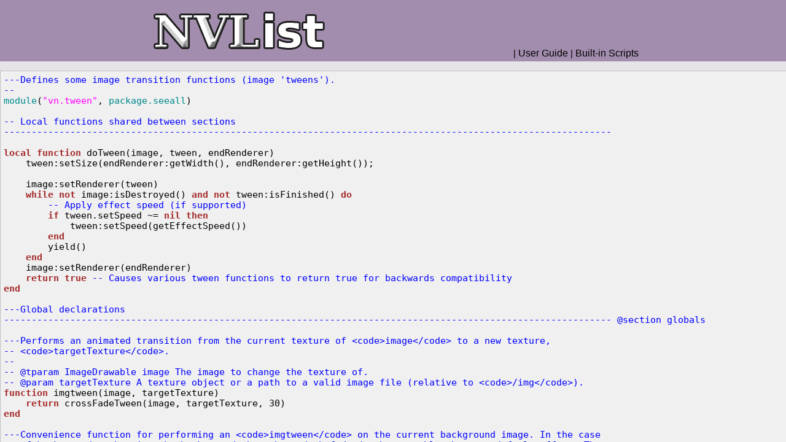

--- FILE ---
content_type: text/html; charset=utf-8
request_url: https://anonl.github.io/nvlist/lua/vn/tween.html
body_size: 2631
content:
<!DOCTYPE html>
<html lang="en">

  <head>
  <meta charset="utf-8">
  <meta http-equiv="X-UA-Compatible" content="IE=edge">
  <meta name="viewport" content="width=device-width, initial-scale=1">

  <title>vn/tween.lua</title>
  <meta name="description" content="">

  <link rel="shortcut icon" href="/nvlist/favicon.ico">
  <link rel="stylesheet" href="/nvlist/assets/main.css">
  <link rel="canonical" href="https://anonl.github.io/nvlist/lua/vn/tween.html">
  <link rel="alternate" type="application/rss+xml" title="NVList documentation" href="/nvlist/feed.xml">

    <!-- CodeMirror + stylesheets -->
    <link rel="stylesheet" href="/nvlist/assets/codemirror/lib/codemirror.css" />
    <link rel="stylesheet" href="/nvlist/assets/codemirror/theme/gedit.css" />
    <script src="/nvlist/assets/codemirror/lib/codemirror.js" type="text/javascript"></script>
    <script src="/nvlist/assets/codemirror/lib/util/runmode.js" type="text/javascript"></script>
    <script src="/nvlist/assets/codemirror/mode/lvn/lvn.js" type="text/javascript"></script>
    <script src="/nvlist/assets/codemirror/mode/lua/lua.js" type="text/javascript"></script>
    <script src="/nvlist/assets/codemirror/mode/xml/xml.js" type="text/javascript"></script>

</head>


  <body>

    <header class="site-header" role="banner">

  <div class="wrapper">
    <a class="site-title, image-link" href="/nvlist/"><img src="/nvlist/assets/logo.png" alt="NVList logo" style="margin: 19px 10px;"/></a>
          
    
    
    
      <nav class="site-nav">
        <div class="trigger">
          
            
            
            | <a class="page-link" href="/nvlist/userguide.html">User Guide</a>
            
          
            
            
            | <a class="page-link" href="/nvlist/lua.html">Built-in Scripts</a>
            
          
        </div>
      </nav>
    
  </div>
</header>


    <main class="page-content" aria-label="Content">
      <div class="wrapper">
        <article class="post">
  <header class="post-header">
    <h1 class="post-title">vn/tween.lua</h1>
  </header>

  <div class="post-content">
    <!--excerpt-->

<textarea id="textnotation-source">---Defines some image transition functions (image 'tweens').
-- 
module("vn.tween", package.seeall)

-- Local functions shared between sections
--------------------------------------------------------------------------------------------------------------

local function doTween(image, tween, endRenderer)
    tween:setSize(endRenderer:getWidth(), endRenderer:getHeight());

    image:setRenderer(tween)
    while not image:isDestroyed() and not tween:isFinished() do
        -- Apply effect speed (if supported)
        if tween.setSpeed ~= nil then
            tween:setSpeed(getEffectSpeed())
        end
        yield()
    end
    image:setRenderer(endRenderer)
    return true -- Causes various tween functions to return true for backwards compatibility
end

---Global declarations
-------------------------------------------------------------------------------------------------------------- @section globals

---Performs an animated transition from the current texture of <code>image</code> to a new texture,
-- <code>targetTexture</code>.
-- 
-- @tparam ImageDrawable image The image to change the texture of.
-- @param targetTexture A texture object or a path to a valid image file (relative to <code>/img</code>).
function imgtween(image, targetTexture)
    return crossFadeTween(image, targetTexture, 30)
end

---Convenience function for performing an <code>imgtween</code> on the current background image. In the case
-- of backgrounds, changing the background through <code>bgf</code> has roughly the same default effect. The
-- use of <code>bgtween</code> is mainly for cases when <code>imgtween</code> is overridden to do something
-- different or to keep changes to the ImageDrawable used for the background (<code>bgf</code> creates a new
-- ImageDrawable each time).
-- 
-- @param targetTexture A texture object or a path to a valid image file (relative to <code>/img</code>).
function bgtween(targetTexture)
    return imgtween(getBackground(), targetTexture)
end

---Crossfade
-------------------------------------------------------------------------------- @section Crossfade tween

---Changes an ImageDrawable's texture using a cross fade (dissolve) transition.
--
-- @tparam ImageDrawable image The image to tween.
-- @tparam Texture targetTexture The new texture for the image.
-- @number duration The duration of the fade in frames (will be multiplied by <code>effectSpeed</code>
--        internally).
-- @param interpolator A function or Interpolator object mapping an input in the range <code>(0, 1)</code> to
--        an output in the range <code>(0, 1)</code>.
function crossFadeTween(image, targetTexture, duration, interpolator)
    targetTexture = tex(targetTexture)
    duration = duration or 30

    local config = Tween.crossFadeConfig(duration)
    config:setStartTexture(image:getTexture())
    config:setEndTexture(targetTexture)
    if interpolator ~= nil then
        config:setInterpolator(Interpolators.get(interpolator))
    end

    local tween = Tween.crossFade(config)
    return doTween(image, tween, texRenderer(targetTexture))
end


---Bitmap tween
-------------------------------------------------------------------------------- @section Bitmap tween

local function bitmapTweenR(image, targetTexture, targetRenderer, controlImage, duration, range, interpolator)
    duration = duration or 60
    range = range or 0.5
    targetTexture = tex(targetTexture)

    local config = Tween.bitmapTweenConfig(duration, controlImage, false)
    config:setStartTexture(image:getTexture())
    config:setEndTexture(targetTexture)
    config:setRange(range)
    if interpolator ~= nil then
        config:setInterpolator(Interpolators.get(interpolator))
    end

    local tween = Tween.bitmapTween(config)
    if targetTexture == nil then
        --Use existing size when fading out
        targetRenderer:setSize(image:getWidth(), image:getHeight())
    end
    return doTween(image, tween, targetRenderer)
end

---Changes an ImageDrawable's texture through a dissolve effect shaped by a grayscale bitmap.
--
-- @tparam ImageDrawable image The image to tween.
-- @tparam Texture targetTexture The new texture for the image.
-- @param controlImage The filename (relative to <code>/img</code>) of the bitmap that controls the shape of
--        the tween.
-- @number duration The duration of the tween in frames (will be multiplied by <code>effectSpeed</code>
--         internally).
-- @number[opt=0.5] range Determines the relative width of the fading region between <code>0.0</code> and
--                  <code>1.0</code>.
-- @param[opt=nil] interpolator A function or interpolator object mapping an input in the range
--                 <code>(0, 1)</code> to an output in the range <code>(0, 1)</code>.
function bitmapTween(image, targetTexture, controlImage, duration, range, interpolator)
    return bitmapTweenR(image, targetTexture, texRenderer(targetTexture), controlImage, duration, range, interpolator)
end

---Fades in an ImageDrawable's texture using a bitmap transition.
--
-- @tparam ImageDrawable image The image to tween.
-- @param controlImage The filename (relative to <code>/img</code>) of the bitmap that controls the shape of
--        the tween.
-- @number duration The duration of the tween in frames (will be multiplied by <code>effectSpeed</code>
--         internally).
-- @number[opt=0.5] range Determines the relative width of the fading region between <code>0.0</code> and
--                  <code>1.0</code>.
-- @param[opt=nil] interpolator A function or interpolator object mapping an input in the range
--                 <code>(0, 1)</code> to an output in the range <code>(0, 1)</code>.
-- @see bitmapTween
function bitmapTweenIn(image, controlImage, duration, range, interpolator)
    local oldTexture = image:getTexture()
    local oldRenderer = image:getRenderer()
    image:setTexture(nil)
    return bitmapTweenR(image, oldTexture, oldRenderer, controlImage, duration, range, interpolator)
end

---Fades away an ImageDrawable's texture using a bitmap transition.
--
-- @tparam ImageDrawable image The image to tween.
-- @param controlImage The filename (relative to <code>/img</code>) of the bitmap that controls the shape of
--        the tween.
-- @number duration The duration of the tween in frames (will be multiplied by <code>effectSpeed</code>
--         internally).
-- @number[opt=0.5] range Determines the relative width of the fading region between <code>0.0</code> and
--                  <code>1.0</code>.
-- @param[opt=nil] interpolator A function or interpolator object mapping an input in the range
--                 <code>(0, 1)</code> to an output in the range <code>(0, 1)</code>.
-- @see bitmapTween
function bitmapTweenOut(image, controlImage, duration, range, interpolator)
    return bitmapTween(image, nil, controlImage, duration, range, interpolator)
end

---Shutter tween
-------------------------------------------------------------------------------- @section Shutter tween

---Changes an ImageDrawable's texture using a shutter transition.
--
-- @tparam ImageDrawable image The image to shutter-tween.
-- @tparam Texture targetTexture The new texture for the image.
-- @int[opt=6] dir The direction of the shutter, 4=left, 8=up, 6=right, 2=down.
-- @int[opt=10] steps The number of shutter bars to use.
-- @number[opt=60] duration The duration of the tween in frames (will be
--        multiplied by <code>effectSpeed</code> internally).
function shutterTween(image, targetTexture, dir, steps, duration)
    dir = dir or 6
    steps = steps or 10

    -- TODO: Implement proper shutter tween shader
    return crossFadeTween(image, targetTexture, duration)
end

---Fades in an ImageDrawable's texture using a shutter transition.
--
-- @tparam ImageDrawable image The image to shutter-tween.
-- @int[opt=6] dir The direction of the shutter, 4=left, 8=up, 6=right, 2=down.
-- @int[opt=10] steps The number of shutter bars to use.
-- @number[opt=60] duration The duration of the tween in frames (will be
--        multiplied by <code>effectSpeed</code> internally).
-- @see shutterTween
function shutterTweenIn(image, dir, steps, duration)
    local tex = image:getTexture()
    image:setTexture(nil)
    return shutterTween(image, tex, dir, steps, duration)
end

---Fades away an ImageDrawable's texture using a shutter transition.
--
-- @tparam ImageDrawable image The image to shutter-tween.
-- @int[opt=6] dir The direction of the shutter, 4=left, 8=up, 6=right, 2=down.
-- @int[opt=10] steps The number of shutter bars to use.
-- @number[opt=60] duration The duration of the tween in frames (will be
--        multiplied by <code>effectSpeed</code> internally).
-- @see shutterTween
function shutterTweenOut(image, dir, steps, duration)
    return shutterTween(image, nil, dir, steps, duration)
end

---Wipe tween
-------------------------------------------------------------------------------- @section Wipe tween

---Changes an ImageDrawable's texture using a shutter transition.
--
-- @tparam ImageDrawable image The image to shutter-tween.
-- @tparam Texture targetTexture The new texture for the image.
-- @int[opt=6] dir The direction of the shutter, 4=left, 8=up, 6=right, 2=down.
-- @number[opt=0.1] span The range (between <code>0.0</code> and
--        <code>1.0</code>) of the partially transparent area of the wipe.
-- @number[opt=60] duration The duration of the tween in frames (will be
--        multiplied by <code>effectSpeed</code> internally).
function wipeTween(image, targetTexture, dir, span, duration)
    dir = dir or 6
    span = span or 0.2

    -- TODO: Implement proper wipe tween shader
    return crossFadeTween(image, targetTexture, duration)
end

---Fades in an ImageDrawable's texture using a wipe transition.
--
-- @tparam ImageDrawable image The image to shutter-tween.
-- @int[opt=6] dir The direction of the shutter, 4=left, 8=up, 6=right, 2=down.
-- @number[opt=0.1] span The range (between <code>0.0</code> and
--        <code>1.0</code>) of the partially transparent area of the wipe.
-- @number[opt=60] duration The duration of the tween in frames (will be
--        multiplied by <code>effectSpeed</code> internally).
-- @see wipeTween
function wipeTweenIn(image, dir, span, duration)
    local tex = image:getTexture()
    image:setTexture(nil)
    return wipeTween(image, tex, dir, span, duration)
end

---Fades away an ImageDrawable's texture using a wipe transition.
--
-- @tparam ImageDrawable image The image to shutter-tween.
-- @int[opt=6] dir The direction of the shutter, 4=left, 8=up, 6=right, 2=down.
-- @number[opt=0.1] span The range (between <code>0.0</code> and
--        <code>1.0</code>) of the partially transparent area of the wipe.
-- @number[opt=60] duration The duration of the tween in frames (will be
--        multiplied by <code>effectSpeed</code> internally).
-- @see wipeTween
function wipeTweenOut(image, dir, span, duration)
    return wipeTween(image, nil, dir, span, duration)
end

--------------------------------------------------------------------------------
</textarea>
<pre id="textnotation" class="code-block cm-s-gedit full-screen" style="display: none;"></pre>
<script>
  var id = "textnotation"
  var inputElement = document.getElementById(id + "-source");
  var outputElement = document.getElementById(id);
  CodeMirror.runMode(inputElement.value, {name: "lua"}, outputElement);
  inputElement.style.display = "none";
  outputElement.style.display = "block";
</script>


  </div>
  
  <div class="bottom-nav">
    
      <a class="prev" href="/nvlist/lua/vn/textlog.html">&larr; Previous</a>
    
    
      <a class="index-link" href="/nvlist/lua.html">Index</a>
    
    
      <a class="next" href="/nvlist/lua/vn/video.html">Next &rarr;</a>
	
  </div>
</article>

      </div>
    </main>

    <div id="site-footer"></div>


  </body>

</html>


--- FILE ---
content_type: text/css; charset=utf-8
request_url: https://anonl.github.io/nvlist/assets/main.css
body_size: 334
content:
body{position:absolute;padding:0px;margin:0px;width:100%;min-height:100%;background-color:#e7e4e9;font-size:11pt;font-family:tahoma, arial;text-align:left}a{color:#644971}a:hover{background:#644971;color:#fff}a.image-link{background:inherit;color:auto}a.image-link img{border-width:0px}.site-header{background-color:#a38dae;width:100%;height:100px;margin-bottom:2em}.site-nav{position:relative}.bottom-nav{margin:2em}.page-link{text-decoration:none;color:black;font-size:1.1em}.page-link:hover{color:#fff}div.trigger{position:absolute;bottom:0.5em;right:0px}div.wrapper{margin:auto;max-width:800px}a.index-link{margin:0px 1.5em}h1,div.section-header1{font-family:georgia, serif;font-weight:normal;font-size:2.0em}h2,div.section-header2{font-family:georgia, serif;font-weight:normal;font-size:1.7em;line-height:1em;color:#333}h3,div.section-header3{font-family:tahoma, sans-serif;font-weight:normal;font-size:1.2em;line-height:0em;color:#666}code{padding:0px 2px;background-color:#d8d8d8}div.section{padding:10px 0px}blockquote,pre.code-block{padding:5px;margin:1em 0em;display:block;max-width:600px;max-height:20em;overflow:auto;border:1px solid silver;background-color:#f0f0f0}.full-screen{position:fixed;top:100px;left:0px;width:100%;height:calc(100% - 100px)}pre.code-block.full-screen{width:calc(100% - 10px);max-width:100%;max-height:calc(100% - 125px)}div.chapter-group{margin:1em}span.chapter-group{font-size:1.5em}span.chapter-number{font-size:.75em;color:#555}span.chapter{font-size:1em}table{border-spacing:0px;border-collapse:collapse;background-color:#f0f0f0}th{font-weight:normal;border:1px solid silver;padding:.3em;background-color:#e0e0e0}td{border:1px solid silver;padding:.3em}td.supported{background-color:#2aba17}td.unsupported{background-color:#e23636}.figure{text-align:center;margin:1em}.figure img{border:1px solid #aaa}.figure-desc{font-style:italic;font-size:.75em}.optional{color:#888;font-style:italic}.optional a{color:ccaddd}.tooltip{border-bottom:1px dotted gray}.grid-table td{width:50%;vertical-align:top}ul.drawable-icons-list{list-style-type:none}.drawable-icons-list li img{vertical-align:middle}


--- FILE ---
content_type: text/css; charset=utf-8
request_url: https://anonl.github.io/nvlist/assets/codemirror/lib/codemirror.css
body_size: 101
content:
.CodeMirror {
  line-height: 1em;
  font-family: monospace;
}

.CodeMirror-scroll {
  overflow: auto;
  height: 300px;
  /* This is needed to prevent an IE[67] bug where the scrolled content
     is visible outside of the scrolling box. */
  position: relative;
}

.CodeMirror-gutter {
  position: absolute; left: 0; top: 0;
  z-index: 10;
  background-color: #f7f7f7;
  border-right: 1px solid #eee;
  min-width: 2em;
  height: 100%;
}
.CodeMirror-gutter-text {
  color: #aaa;
  text-align: right;
  padding: .4em .2em .4em .4em;
  white-space: pre !important;
}
.CodeMirror-lines {
  padding: .4em;
}

.CodeMirror pre {
  -moz-border-radius: 0;
  -webkit-border-radius: 0;
  -o-border-radius: 0;
  border-radius: 0;
  border-width: 0; margin: 0; padding: 0; background: transparent;
  font-family: inherit;
  font-size: inherit;
  padding: 0; margin: 0;
  white-space: pre;
  word-wrap: normal;
}

.CodeMirror-wrap pre {
  word-wrap: break-word;
  white-space: pre-wrap;
}
.CodeMirror-wrap .CodeMirror-scroll {
  overflow-x: hidden;
}

.CodeMirror textarea {
  font-family: inherit !important;
  font-size: inherit !important;
}

.CodeMirror-cursor {
  z-index: 10;
  position: absolute;
  visibility: hidden;
  border-left: 1px solid black !important;
}
.CodeMirror-focused .CodeMirror-cursor {
  visibility: visible;
}

span.CodeMirror-selected {
  background: #ccc !important;
  color: HighlightText !important;
}
.CodeMirror-focused span.CodeMirror-selected {
  background: Highlight !important;
}

.CodeMirror-matchingbracket {color: #0f0 !important;}
.CodeMirror-nonmatchingbracket {color: #f22 !important;}


--- FILE ---
content_type: text/css; charset=utf-8
request_url: https://anonl.github.io/nvlist/assets/codemirror/theme/gedit.css
body_size: -361
content:

.cm-s-gedit span.cm-builtin {color: #008A8C;}
.cm-s-gedit span.cm-string {color: #FF00FF;}
.cm-s-gedit span.cm-keyword {color: #A52A2A; font-weight: bold;}
.cm-s-gedit span.cm-comment {color: #0000FF;}
.cm-s-gedit span.cm-stringifier {color: #A020F0;}
.cm-s-gedit span.cm-texttag {color: #008A8C;}


--- FILE ---
content_type: application/javascript; charset=utf-8
request_url: https://anonl.github.io/nvlist/assets/codemirror/mode/lvn/lvn.js
body_size: 1963
content:
CodeMirror.defineMode("lvn", function(config, parserConfig) {
  var indentUnit = config.indentUnit;

  function prefixRE(words) {
    return new RegExp("^(?:" + words.join("|") + ")", "i");
  }
  function wordRE(words) {
    return new RegExp("^(?:" + words.join("|") + ")$", "i");
  }
  var specials = wordRE(parserConfig.specials || []);
 
  var builtins = wordRE([
    "_G","_VERSION","assert","collectgarbage","dofile","error","getfenv","getmetatable","ipairs","load",
    "loadfile","loadstring","module","next","pairs","pcall","print","rawequal","rawget","rawset","require",
    "select","setfenv","setmetatable","tonumber","tostring","type","unpack","xpcall",

    "coroutine.create","coroutine.resume","coroutine.running","coroutine.status","coroutine.wrap","coroutine.yield",

    "debug.debug","debug.getfenv","debug.gethook","debug.getinfo","debug.getlocal","debug.getmetatable",
    "debug.getregistry","debug.getupvalue","debug.setfenv","debug.sethook","debug.setlocal","debug.setmetatable",
    "debug.setupvalue","debug.traceback",

    "close","flush","lines","read","seek","setvbuf","write",

    "io.close","io.flush","io.input","io.lines","io.open","io.output","io.popen","io.read","io.stderr","io.stdin",
    "io.stdout","io.tmpfile","io.type","io.write",

    "math.abs","math.acos","math.asin","math.atan","math.atan2","math.ceil","math.cos","math.cosh","math.deg",
    "math.exp","math.floor","math.fmod","math.frexp","math.huge","math.ldexp","math.log","math.log10","math.max",
    "math.min","math.modf","math.pi","math.pow","math.rad","math.random","math.randomseed","math.sin","math.sinh",
    "math.sqrt","math.tan","math.tanh",

    "os.clock","os.date","os.difftime","os.execute","os.exit","os.getenv","os.remove","os.rename","os.setlocale",
    "os.time","os.tmpname",

    "package.cpath","package.loaded","package.loaders","package.loadlib","package.path","package.preload",
    "package.seeall",

    "string.byte","string.char","string.dump","string.find","string.format","string.gmatch","string.gsub",
    "string.len","string.lower","string.match","string.rep","string.reverse","string.sub","string.upper",

    "table.concat","table.insert","table.maxn","table.remove","table.sort"
  ]);
  var keywords = wordRE(["and","break","elseif","false","nil","not","or","return",
			 "true","function", "end", "if", "then", "else", "do", 
			 "while", "repeat", "until", "for", "in", "local" ]);

  var indentTokens = wordRE(["function", "if","repeat","do", "\\(", "{"]);
  var dedentTokens = wordRE(["end", "until", "\\)", "}"]);
  var dedentPartial = prefixRE(["end", "until", "\\)", "}", "else", "elseif"]);

  	function normal(stream, state) {
  		var sol = stream.sol();
  		var ch = stream.peek();
    
  		if (state.codeBlock || (sol && ch == "@")) {
			var mode = code
			if (ch == "@") {
				stream.next();
				if (stream.peek() == "@") {
					stream.next();
					state.codeBlock = !state.codeBlock;
					if (!state.codeBlock) {
						mode = normal;
					}
				}
			}
			state.cur = mode
			return "code";
		} else if (sol && ch == "#") {
			stream.next();
			if (stream.eat("#")) {
				return (state.cur = commentBlock)(stream, state);
			} else {
				return (state.cur = commentLine)(stream, state);
			}
		}    
  		return (state.cur = textLine)(stream, state);
  	}

  function textLine(stream, state) {
    while (!stream.eol()) {
      var ch = stream.peek();
      if (ch == '\\') {
        stream.next();
        stream.next();
      } else if (ch == '[') {
        state.cur = embeddedCode;
        return null;
      } else if (ch == '{') {
        state.cur = textTag;
        return null;		
      } else if (ch == '$') {
        state.cur = internalString;
        return null;
      } else {
        stream.next();
      }
    }
    state.cur = normal;
    return "word";
  }
  
  function commentLine(stream, state) {
    while (!stream.eol()) {
      stream.next();
    }
    state.cur = normal;
    return "comment";
  }

  function commentBlock(stream, state) {
    var ch;
    while ((ch = stream.next()) != null) {
      if (ch == '#' && stream.eat('#')) state.cur = normal;
    }
    return "comment";
  }

  function textTag(stream, state) {
    var style = "texttag";	
    var ch = stream.next();
	
    if (ch == '\\') {
      stream.next();
	} else if (ch == '{') {
	  if (stream.peek() == '/') stream.next();
	  stream.eatWhile(/[\w_]/);
	} else if (ch == '}') {
      state.cur = normal;
    } else if (ch == "\"" || ch == "'") {
      /*style =*/ (state.cur = string(ch, textTag))(stream, state);
    } else if (/\d/.test(ch)) {
      stream.eatWhile(/[\w.%]/);
      //style = "number";
    } else if (/[\w_]/.test(ch)) {
      stream.eatWhile(/[\w_.]/);
      //style = "variable";	  
    }
	
	if (stream.eol()) {
		state.cur = normal;
		//return null;
	}	
    return style;
  }  
  
  function internalString(stream, state) {
    stream.next(); //Skip $
    
    var endChar = ' ';
    var ch = stream.peek();
    if (ch == '{') {
      endChar = '}'
    }
    
    var len = 0;
    while ((ch = stream.next()) != null) {
      if (ch == endChar) break;
      len++;
    }
    
    state.cur = normal;
    if (len <= 0) return null;
    return "stringifier"
  }
  
  
  
  function readBracket(stream) {
    var level = 0;
    while (stream.eat("=")) ++level;
    stream.eat("[");
    return level;
  }
  
  function embeddedCode(stream, state) {
    var style = "code";
    var ch = stream.peek();
    if (ch == '\\') {
      stream.next();
    } else if (ch == ']') {
        stream.next();
      state.cur = normal;
    } else {
      return code(stream, state);
    }
    return style;
  }
  
  function code(stream, state) {
    var style = "code";
    var ch = stream.next();
        
    if (ch == '\\') {
      stream.next();
    } else if (ch == "-" && stream.eat("-")) {
      if (stream.eat("[")) {
        style = (state.cur = bracketed(readBracket(stream), "comment"))(stream, state);
	  } else {
        stream.skipToEnd();
        style = "comment";
      }
    } else if (ch == "\"" || ch == "'") {
      style = (state.cur = string(ch, state.cur))(stream, state);
    } else if (ch == "[" && /[\[=]/.test(stream.peek())) {
      style = (state.cur = bracketed(readBracket(stream), "string"))(stream, state);
    } else if (/\d/.test(ch)) {
      stream.eatWhile(/[\w.%]/);
      style = "number";
    } else if (/[\w_]/.test(ch)) {
      stream.eatWhile(/[\w_.]/);
      style = "variable";
    }
    
    if (stream.eol()) {
        state.cur = normal;
    }    
    return style;
  }

  function bracketed(level, style) {
    return function(stream, state) {
      var curlev = null, ch;
      while ((ch = stream.next()) != null) {      
        if (ch == '\\') { stream.next(); }
        else if (curlev == null) {if (ch == "]") curlev = 0;}
        else if (ch == "=") ++curlev;
        else if (ch == "]" && curlev == level) { state.cur = code; break; }
        else curlev = null;
      }
      return style;
    };
  }

  function string(quote, returnState) {
    return function(stream, state) {
      var ch;
      while (!stream.eol() && (ch = stream.next()) != null) {
	    if (ch == '\\') stream.next();
        else if (ch == quote) break;
      }
      state.cur = returnState;
      return "string";
    };
  }
    
  return {
    startState: function(basecol) {
      return {basecol: basecol || 0, indentDepth: 0, cur: normal};
    },

    token: function(stream, state) {
      if (stream.eatSpace()) return null;
      var style = state.cur(stream, state);
      var word = stream.current();
      if (style == "number") {
        style = "code";
      }
      if (style == "variable" || style == "code") {
        if (keywords.test(word)) style = "keyword";
        else if (builtins.test(word)) style = "builtin";
		else if (specials.test(word)) style = "variable-2";
        else style = "builtin";
      }
      if ((style != "comment") && (style != "string")){
        if (indentTokens.test(word)) ++state.indentDepth;
        else if (dedentTokens.test(word)) --state.indentDepth;
      }
      return style;
    },

    indent: function(state, textAfter) {
      var closing = dedentPartial.test(textAfter);
      return state.basecol + indentUnit * (state.indentDepth - (closing ? 1 : 0));
    }
  };
});

CodeMirror.defineMIME("text/x-lvn", "lvn");


--- FILE ---
content_type: application/javascript; charset=utf-8
request_url: https://anonl.github.io/nvlist/assets/codemirror/mode/lua/lua.js
body_size: 1359
content:
// LUA mode. Ported to CodeMirror 2 from Franciszek Wawrzak's
// CodeMirror 1 mode.
// highlights keywords, strings, comments (no leveling supported! ("[==[")), tokens, basic indenting
 
CodeMirror.defineMode("lua", function(config, parserConfig) {
  var indentUnit = config.indentUnit;

  function prefixRE(words) {
    return new RegExp("^(?:" + words.join("|") + ")", "i");
  }
  function wordRE(words) {
    return new RegExp("^(?:" + words.join("|") + ")$", "i");
  }
  var specials = wordRE(parserConfig.specials || []);
 
  // long list of standard functions from lua manual
  var builtins = wordRE([
    "_G","_VERSION","assert","collectgarbage","dofile","error","getfenv","getmetatable","ipairs","load",
    "loadfile","loadstring","module","next","pairs","pcall","print","rawequal","rawget","rawset","require",
    "select","setfenv","setmetatable","tonumber","tostring","type","unpack","xpcall",

    "coroutine.create","coroutine.resume","coroutine.running","coroutine.status","coroutine.wrap","coroutine.yield",

    "debug.debug","debug.getfenv","debug.gethook","debug.getinfo","debug.getlocal","debug.getmetatable",
    "debug.getregistry","debug.getupvalue","debug.setfenv","debug.sethook","debug.setlocal","debug.setmetatable",
    "debug.setupvalue","debug.traceback",

    "close","flush","lines","read","seek","setvbuf","write",

    "io.close","io.flush","io.input","io.lines","io.open","io.output","io.popen","io.read","io.stderr","io.stdin",
    "io.stdout","io.tmpfile","io.type","io.write",

    "math.abs","math.acos","math.asin","math.atan","math.atan2","math.ceil","math.cos","math.cosh","math.deg",
    "math.exp","math.floor","math.fmod","math.frexp","math.huge","math.ldexp","math.log","math.log10","math.max",
    "math.min","math.modf","math.pi","math.pow","math.rad","math.random","math.randomseed","math.sin","math.sinh",
    "math.sqrt","math.tan","math.tanh",

    "os.clock","os.date","os.difftime","os.execute","os.exit","os.getenv","os.remove","os.rename","os.setlocale",
    "os.time","os.tmpname",

    "package.cpath","package.loaded","package.loaders","package.loadlib","package.path","package.preload",
    "package.seeall",

    "string.byte","string.char","string.dump","string.find","string.format","string.gmatch","string.gsub",
    "string.len","string.lower","string.match","string.rep","string.reverse","string.sub","string.upper",

    "table.concat","table.insert","table.maxn","table.remove","table.sort"
  ]);
  var keywords = wordRE(["and","break","elseif","false","nil","not","or","return",
			 "true","function", "end", "if", "then", "else", "do", 
			 "while", "repeat", "until", "for", "in", "local" ]);

  var indentTokens = wordRE(["function", "if","repeat","do", "\\(", "{"]);
  var dedentTokens = wordRE(["end", "until", "\\)", "}"]);
  var dedentPartial = prefixRE(["end", "until", "\\)", "}", "else", "elseif"]);

  function readBracket(stream) {
    var level = 0;
    while (stream.eat("=")) ++level;
    stream.eat("[");
    return level;
  }

  function normal(stream, state) {
    var ch = stream.next();
    if (ch == "-" && stream.eat("-")) {
      if (stream.eat("["))
        return (state.cur = bracketed(readBracket(stream), "comment"))(stream, state);
      stream.skipToEnd();
      return "comment";
    } 
    if (ch == "\"" || ch == "'")
      return (state.cur = string(ch))(stream, state);
    if (ch == "[" && /[\[=]/.test(stream.peek()))
      return (state.cur = bracketed(readBracket(stream), "string"))(stream, state);
    if (/\d/.test(ch)) {
      stream.eatWhile(/[\w.%]/);
      return "number";
    }
    if (/[\w_]/.test(ch)) {
      stream.eatWhile(/[\w\\\-_.]/);
      return "variable";
    }
    return null;
  }

  function bracketed(level, style) {
    return function(stream, state) {
      var curlev = null, ch;
      while ((ch = stream.next()) != null) {
        if (curlev == null) {if (ch == "]") curlev = 0;}
        else if (ch == "=") ++curlev;
        else if (ch == "]" && curlev == level) { state.cur = normal; break; }
        else curlev = null;
      }
      return style;
    };
  }

  function string(quote) {
    return function(stream, state) {
      var escaped = false, ch;
      while ((ch = stream.next()) != null) {
        if (ch == quote && !escaped) break;
        escaped = !escaped && ch == "\\";
      }
      if (!escaped) state.cur = normal;
      return "string";
    };
  }
    
  return {
    startState: function(basecol) {
      return {basecol: basecol || 0, indentDepth: 0, cur: normal};
    },

    token: function(stream, state) {
      if (stream.eatSpace()) return null;
      var style = state.cur(stream, state);
      var word = stream.current();
      if (style == "variable") {
        if (keywords.test(word)) style = "keyword";
        else if (builtins.test(word)) style = "builtin";
	else if (specials.test(word)) style = "variable-2";
      }
      if ((style != "comment") && (style != "string")){
        if (indentTokens.test(word)) ++state.indentDepth;
        else if (dedentTokens.test(word)) --state.indentDepth;
      }
      return style;
    },

    indent: function(state, textAfter) {
      var closing = dedentPartial.test(textAfter);
      return state.basecol + indentUnit * (state.indentDepth - (closing ? 1 : 0));
    }
  };
});

CodeMirror.defineMIME("text/x-lua", "lua");


--- FILE ---
content_type: application/javascript; charset=utf-8
request_url: https://anonl.github.io/nvlist/assets/codemirror/mode/xml/xml.js
body_size: 1381
content:
CodeMirror.defineMode("xml", function(config, parserConfig) {
  var indentUnit = config.indentUnit;
  var Kludges = parserConfig.htmlMode ? {
    autoSelfClosers: {"br": true, "img": true, "hr": true, "link": true, "input": true,
                      "meta": true, "col": true, "frame": true, "base": true, "area": true},
    doNotIndent: {"pre": true, "!cdata": true},
    allowUnquoted: true
  } : {autoSelfClosers: {}, doNotIndent: {"!cdata": true}, allowUnquoted: false};
  var alignCDATA = parserConfig.alignCDATA;

  // Return variables for tokenizers
  var tagName, type;

  function inText(stream, state) {
    function chain(parser) {
      state.tokenize = parser;
      return parser(stream, state);
    }

    var ch = stream.next();
    if (ch == "<") {
      if (stream.eat("!")) {
        if (stream.eat("[")) {
          if (stream.match("CDATA[")) return chain(inBlock("atom", "]]>"));
          else return null;
        }
        else if (stream.match("--")) return chain(inBlock("comment", "-->"));
        else if (stream.match("DOCTYPE", true, true)) {
          stream.eatWhile(/[\w\._\-]/);
          return chain(inBlock("meta", ">"));
        }
        else return null;
      }
      else if (stream.eat("?")) {
        stream.eatWhile(/[\w\._\-]/);
        state.tokenize = inBlock("meta", "?>");
        return "meta";
      }
      else {
        type = stream.eat("/") ? "closeTag" : "openTag";
        stream.eatSpace();
        tagName = "";
        var c;
        while ((c = stream.eat(/[^\s\u00a0=<>\"\'\/?]/))) tagName += c;
        state.tokenize = inTag;
        return "tag";
      }
    }
    else if (ch == "&") {
      stream.eatWhile(/[^;]/);
      stream.eat(";");
      return "atom";
    }
    else {
      stream.eatWhile(/[^&<]/);
      return null;
    }
  }

  function inTag(stream, state) {
    var ch = stream.next();
    if (ch == ">" || (ch == "/" && stream.eat(">"))) {
      state.tokenize = inText;
      type = ch == ">" ? "endTag" : "selfcloseTag";
      return "tag";
    }
    else if (ch == "=") {
      type = "equals";
      return null;
    }
    else if (/[\'\"]/.test(ch)) {
      state.tokenize = inAttribute(ch);
      return state.tokenize(stream, state);
    }
    else {
      stream.eatWhile(/[^\s\u00a0=<>\"\'\/?]/);
      return "word";
    }
  }

  function inAttribute(quote) {
    return function(stream, state) {
      while (!stream.eol()) {
        if (stream.next() == quote) {
          state.tokenize = inTag;
          break;
        }
      }
      return "string";
    };
  }

  function inBlock(style, terminator) {
    return function(stream, state) {
      while (!stream.eol()) {
        if (stream.match(terminator)) {
          state.tokenize = inText;
          break;
        }
        stream.next();
      }
      return style;
    };
  }

  var curState, setStyle;
  function pass() {
    for (var i = arguments.length - 1; i >= 0; i--) curState.cc.push(arguments[i]);
  }
  function cont() {
    pass.apply(null, arguments);
    return true;
  }

  function pushContext(tagName, startOfLine) {
    var noIndent = Kludges.doNotIndent.hasOwnProperty(tagName) || (curState.context && curState.context.noIndent);
    curState.context = {
      prev: curState.context,
      tagName: tagName,
      indent: curState.indented,
      startOfLine: startOfLine,
      noIndent: noIndent
    };
  }
  function popContext() {
    if (curState.context) curState.context = curState.context.prev;
  }

  function element(type) {
    if (type == "openTag") {curState.tagName = tagName; return cont(attributes, endtag(curState.startOfLine));}
    else if (type == "closeTag") {
      var err = false;
      if (curState.context) {
        err = curState.context.tagName != tagName;
      } else {
        err = true;
      }
      if (err) setStyle = "error";
      return cont(endclosetag(err));
    }
    else if (type == "string") {
      if (!curState.context || curState.context.name != "!cdata") pushContext("!cdata");
      if (curState.tokenize == inText) popContext();
      return cont();
    }
    else return cont();
  }
  function endtag(startOfLine) {
    return function(type) {
      if (type == "selfcloseTag" ||
          (type == "endTag" && Kludges.autoSelfClosers.hasOwnProperty(curState.tagName.toLowerCase())))
        return cont();
      if (type == "endTag") {pushContext(curState.tagName, startOfLine); return cont();}
      return cont();
    };
  }
  function endclosetag(err) {
    return function(type) {
      if (err) setStyle = "error";
      if (type == "endTag") { popContext(); return cont(); }
      setStyle = "error";
      return cont(arguments.callee);
    }
  }

  function attributes(type) {
    if (type == "word") {setStyle = "attribute"; return cont(attributes);}
    if (type == "equals") return cont(attvalue, attributes);
    if (type == "string") {setStyle = "error"; return cont(attributes);}
    return pass();
  }
  function attvalue(type) {
    if (type == "word" && Kludges.allowUnquoted) {setStyle = "string"; return cont();}
    if (type == "string") return cont(attvaluemaybe);
    return pass();
  }
  function attvaluemaybe(type) {
    if (type == "string") return cont(attvaluemaybe);
    else return pass();
  }

  return {
    startState: function() {
      return {tokenize: inText, cc: [], indented: 0, startOfLine: true, tagName: null, context: null};
    },

    token: function(stream, state) {
      if (stream.sol()) {
        state.startOfLine = true;
        state.indented = stream.indentation();
      }
      if (stream.eatSpace()) return null;

      setStyle = type = tagName = null;
      var style = state.tokenize(stream, state);
      state.type = type;
      if ((style || type) && style != "comment") {
        curState = state;
        while (true) {
          var comb = state.cc.pop() || element;
          if (comb(type || style)) break;
        }
      }
      state.startOfLine = false;
      return setStyle || style;
    },

    indent: function(state, textAfter) {
      var context = state.context;
      if (context && context.noIndent) return 0;
      if (alignCDATA && /<!\[CDATA\[/.test(textAfter)) return 0;
      if (context && /^<\//.test(textAfter))
        context = context.prev;
      while (context && !context.startOfLine)
        context = context.prev;
      if (context) return context.indent + indentUnit;
      else return 0;
    },

    compareStates: function(a, b) {
      if (a.indented != b.indented || a.tokenize != b.tokenize) return false;
      for (var ca = a.context, cb = b.context; ; ca = ca.prev, cb = cb.prev) {
        if (!ca || !cb) return ca == cb;
        if (ca.tagName != cb.tagName) return false;
      }
    },

    electricChars: "/"
  };
});

CodeMirror.defineMIME("application/xml", "xml");
CodeMirror.defineMIME("text/html", {name: "xml", htmlMode: true});


--- FILE ---
content_type: application/javascript; charset=utf-8
request_url: https://anonl.github.io/nvlist/assets/codemirror/lib/codemirror.js
body_size: 29953
content:
// CodeMirror v2.18

// All functions that need access to the editor's state live inside
// the CodeMirror function. Below that, at the bottom of the file,
// some utilities are defined.

// CodeMirror is the only global var we claim
var CodeMirror = (function() {
  // This is the function that produces an editor instance. It's
  // closure is used to store the editor state.
  function CodeMirror(place, givenOptions) {
    // Determine effective options based on given values and defaults.
    var options = {}, defaults = CodeMirror.defaults;
    for (var opt in defaults)
      if (defaults.hasOwnProperty(opt))
        options[opt] = (givenOptions && givenOptions.hasOwnProperty(opt) ? givenOptions : defaults)[opt];

    var targetDocument = options["document"];
    // The element in which the editor lives.
    var wrapper = targetDocument.createElement("div");
    wrapper.className = "CodeMirror" + (options.lineWrapping ? " CodeMirror-wrap" : "");
    // This mess creates the base DOM structure for the editor.
    wrapper.innerHTML =
      '<div style="overflow: hidden; position: relative; width: 1px; height: 0px;">' + // Wraps and hides input textarea
        '<textarea style="position: absolute; width: 10000px;" wrap="off" ' +
          'autocorrect="off" autocapitalize="off"></textarea></div>' +
      '<div class="CodeMirror-scroll cm-s-' + options.theme + '">' +
        '<div style="position: relative">' + // Set to the height of the text, causes scrolling
          '<div style="position: relative">' + // Moved around its parent to cover visible view
            '<div class="CodeMirror-gutter"><div class="CodeMirror-gutter-text"></div></div>' +
            // Provides positioning relative to (visible) text origin
            '<div class="CodeMirror-lines"><div style="position: relative">' +
              '<div style="position: absolute; width: 100%; height: 0; overflow: hidden; visibility: hidden"></div>' +
              '<pre class="CodeMirror-cursor">&#160;</pre>' + // Absolutely positioned blinky cursor
              '<div></div>' + // This DIV contains the actual code
            '</div></div></div></div></div>';
    if (place.appendChild) place.appendChild(wrapper); else place(wrapper);
    // I've never seen more elegant code in my life.
    var inputDiv = wrapper.firstChild, input = inputDiv.firstChild,
        scroller = wrapper.lastChild, code = scroller.firstChild,
        mover = code.firstChild, gutter = mover.firstChild, gutterText = gutter.firstChild,
        lineSpace = gutter.nextSibling.firstChild, measure = lineSpace.firstChild,
        cursor = measure.nextSibling, lineDiv = cursor.nextSibling;
    if (!webkit) lineSpace.draggable = true;
    if (options.tabindex != null) input.tabindex = options.tabindex;
    if (!options.gutter && !options.lineNumbers) gutter.style.display = "none";

    // Check for problem with IE innerHTML not working when we have a
    // P (or similar) parent node.
    try { stringWidth("x"); }
    catch (e) {
      if (e.message.match(/unknown runtime/i))
        e = new Error("A CodeMirror inside a P-style element does not work in Internet Explorer. (innerHTML bug)");
      throw e;
    }

    // Delayed object wrap timeouts, making sure only one is active. blinker holds an interval.
    var poll = new Delayed(), highlight = new Delayed(), blinker;

    // mode holds a mode API object. doc is the tree of Line objects,
    // work an array of lines that should be parsed, and history the
    // undo history (instance of History constructor).
    var mode, doc = new BranchChunk([new LeafChunk([new Line("")])]), work, focused;
    loadMode();
    // The selection. These are always maintained to point at valid
    // positions. Inverted is used to remember that the user is
    // selecting bottom-to-top.
    var sel = {from: {line: 0, ch: 0}, to: {line: 0, ch: 0}, inverted: false};
    // Selection-related flags. shiftSelecting obviously tracks
    // whether the user is holding shift. reducedSelection is a hack
    // to get around the fact that we can't create inverted
    // selections. See below.
    var shiftSelecting, reducedSelection, lastClick, lastDoubleClick, draggingText;
    // Variables used by startOperation/endOperation to track what
    // happened during the operation.
    var updateInput, changes, textChanged, selectionChanged, leaveInputAlone, gutterDirty;
    // Current visible range (may be bigger than the view window).
    var displayOffset = 0, showingFrom = 0, showingTo = 0, lastHeight = 0, curKeyId = null;
    // editing will hold an object describing the things we put in the
    // textarea, to help figure out whether something changed.
    // bracketHighlighted is used to remember that a backet has been
    // marked.
    var editing, bracketHighlighted;
    // Tracks the maximum line length so that the horizontal scrollbar
    // can be kept static when scrolling.
    var maxLine = "", maxWidth;

    // Initialize the content.
    operation(function(){setValue(options.value || ""); updateInput = false;})();
    var history = new History();

    var slowPollInterval = 2000;
    // Gecko and Opera Linux do not reliably fire any event when starting an IME compose
    var alwaysPollForIME = (!win && !mac) && (gecko || window.opera);
    if (options.pollForIME && alwaysPollForIME) slowPollInterval = 50;
    function keyMightStartIME(keyCode) {
      return (win && ((gecko && keyCode == 229) || (window.opera && keyCode == 197))) || (mac && gecko);
    }

    // Register our event handlers.
    connect(scroller, "mousedown", operation(onMouseDown));
    connect(scroller, "dblclick", operation(onDoubleClick));
    connect(lineSpace, "dragstart", onDragStart);
    connect(lineSpace, "selectstart", e_preventDefault);
    // Gecko browsers fire contextmenu *after* opening the menu, at
    // which point we can't mess with it anymore. Context menu is
    // handled in onMouseDown for Gecko.
    if (!gecko) connect(scroller, "contextmenu", onContextMenu);
    connect(scroller, "scroll", function() {
      updateDisplay([]);
      if (options.fixedGutter) gutter.style.left = scroller.scrollLeft + "px";
      if (options.onScroll) options.onScroll(instance);
    });
    connect(window, "resize", function() {updateDisplay(true);});
    connect(input, "keyup", operation(onKeyUp));
    connect(input, "input", function() {fastPoll(curKeyId);});
    connect(input, "keydown", operation(onKeyDown));
    connect(input, "keypress", operation(onKeyPress));
    connect(input, "focus", onFocus);
    connect(input, "blur", onBlur);

    connect(scroller, "dragenter", e_stop);
    connect(scroller, "dragover", e_stop);
    connect(scroller, "drop", operation(onDrop));
    connect(scroller, "paste", function(){focusInput(); fastPoll();});
    connect(input, "paste", function(){fastPoll();});
    connect(input, "cut", function(){fastPoll();});

    // IE throws unspecified error in certain cases, when
    // trying to access activeElement before onload
    var hasFocus; try { hasFocus = (targetDocument.activeElement == input); } catch(e) { }
    if (hasFocus) setTimeout(onFocus, 20);
    else onBlur();

    function isLine(l) {return l >= 0 && l < doc.size;}
    // The instance object that we'll return. Mostly calls out to
    // local functions in the CodeMirror function. Some do some extra
    // range checking and/or clipping. operation is used to wrap the
    // call so that changes it makes are tracked, and the display is
    // updated afterwards.
    var instance = wrapper.CodeMirror = {
      getValue: getValue,
      setValue: operation(setValue),
      getSelection: getSelection,
      replaceSelection: operation(replaceSelection),
      focus: function(){focusInput(); onFocus(); fastPoll();},
      setOption: function(option, value) {
        var oldVal = options[option];
        options[option] = value;
        if (option == "mode" || option == "indentUnit") loadMode();
        else if (option == "readOnly" && value == "nocursor") input.blur();
        else if (option == "theme") scroller.className = scroller.className.replace(/cm-s-\w+/, "cm-s-" + value);
        else if (option == "lineWrapping" && oldVal != value) operation(wrappingChanged)();
        else if (option == "pollForIME" && alwaysPollForIME) slowPollInterval = value ? 50 : 2000;
        if (option == "lineNumbers" || option == "gutter" || option == "firstLineNumber" || option == "theme")
          operation(gutterChanged)();
      },
      getOption: function(option) {return options[option];},
      undo: operation(undo),
      redo: operation(redo),
      indentLine: operation(function(n, dir) {
        if (isLine(n)) indentLine(n, dir == null ? "smart" : dir ? "add" : "subtract");
      }),
      historySize: function() {return {undo: history.done.length, redo: history.undone.length};},
      clearHistory: function() {history = new History();},
      matchBrackets: operation(function(){matchBrackets(true);}),
      getTokenAt: operation(function(pos) {
        pos = clipPos(pos);
        return getLine(pos.line).getTokenAt(mode, getStateBefore(pos.line), pos.ch);
      }),
      getStateAfter: function(line) {
        line = clipLine(line == null ? doc.size - 1: line);
        return getStateBefore(line + 1);
      },
      cursorCoords: function(start){
        if (start == null) start = sel.inverted;
        return pageCoords(start ? sel.from : sel.to);
      },
      charCoords: function(pos){return pageCoords(clipPos(pos));},
      coordsChar: function(coords) {
        var off = eltOffset(lineSpace);
        return coordsChar(coords.x - off.left, coords.y - off.top);
      },
      getSearchCursor: function(query, pos, caseFold) {return new SearchCursor(query, pos, caseFold);},
      markText: operation(markText),
      setBookmark: setBookmark,
      setMarker: operation(addGutterMarker),
      clearMarker: operation(removeGutterMarker),
      setLineClass: operation(setLineClass),
      hideLine: operation(function(h) {return setLineHidden(h, true);}),
      showLine: operation(function(h) {return setLineHidden(h, false);}),
      lineInfo: lineInfo,
      addWidget: function(pos, node, scroll, vert, horiz) {
        pos = localCoords(clipPos(pos));
        var top = pos.yBot, left = pos.x;
        node.style.position = "absolute";
        code.appendChild(node);
        if (vert == "over") top = pos.y;
        else if (vert == "near") {
          var vspace = Math.max(scroller.offsetHeight, doc.height * textHeight()),
              hspace = Math.max(code.clientWidth, lineSpace.clientWidth) - paddingLeft();
          if (pos.yBot + node.offsetHeight > vspace && pos.y > node.offsetHeight)
            top = pos.y - node.offsetHeight;
          if (left + node.offsetWidth > hspace)
            left = hspace - node.offsetWidth;
        }
        node.style.top = (top + paddingTop()) + "px";
        node.style.left = node.style.right = "";
        if (horiz == "right") {
          left = code.clientWidth - node.offsetWidth;
          node.style.right = "0px";
        } else {
          if (horiz == "left") left = 0;
          else if (horiz == "middle") left = (code.clientWidth - node.offsetWidth) / 2;
          node.style.left = (left + paddingLeft()) + "px";
        }
        if (scroll)
          scrollIntoView(left, top, left + node.offsetWidth, top + node.offsetHeight);
      },

      lineCount: function() {return doc.size;},
      getCursor: function(start) {
        if (start == null) start = sel.inverted;
        return copyPos(start ? sel.from : sel.to);
      },
      somethingSelected: function() {return !posEq(sel.from, sel.to);},
      setCursor: operation(function(line, ch) {
        if (ch == null && typeof line.line == "number") setCursor(line.line, line.ch);
        else setCursor(line, ch);
      }),
      setSelection: operation(function(from, to) {setSelection(clipPos(from), clipPos(to || from));}),
      getLine: function(line) {if (isLine(line)) return getLine(line).text;},
      setLine: operation(function(line, text) {
        if (isLine(line)) replaceRange(text, {line: line, ch: 0}, {line: line, ch: getLine(line).text.length});
      }),
      removeLine: operation(function(line) {
        if (isLine(line)) replaceRange("", {line: line, ch: 0}, clipPos({line: line+1, ch: 0}));
      }),
      replaceRange: operation(replaceRange),
      getRange: function(from, to) {return getRange(clipPos(from), clipPos(to));},

      coordsFromIndex: function(off) {        
        var lineNo = 0, ch;
        doc.iter(0, doc.size, function(line) {
          var sz = line.text.length + 1;
          if (sz > off) { ch = off; return true; }
          off -= sz;
          ++lineNo;
        });
        return clipPos({line: lineNo, ch: ch});
      },

      operation: function(f){return operation(f)();},
      refresh: function(){updateDisplay(true);},
      getInputField: function(){return input;},
      getWrapperElement: function(){return wrapper;},
      getScrollerElement: function(){return scroller;},
      getGutterElement: function(){return gutter;}
    };

    function getLine(n) { return getLineAt(doc, n); }
    function updateLineHeight(line, height) {
      gutterDirty = true;
      var diff = height - line.height;
      for (var n = line; n; n = n.parent) n.height += diff;
    }

    function setValue(code) {
      var top = {line: 0, ch: 0};
      updateLines(top, {line: doc.size - 1, ch: getLine(doc.size-1).text.length},
                  splitLines(code), top, top);
      updateInput = true;
    }
    function getValue(code) {
      var text = [];
      doc.iter(0, doc.size, function(line) { text.push(line.text); });
      return text.join("\n");
    }

    function onMouseDown(e) {
      // Check whether this is a click in a widget
      for (var n = e_target(e); n != wrapper; n = n.parentNode)
        if (n.parentNode == code && n != mover) return;

      // See if this is a click in the gutter
      for (var n = e_target(e); n != wrapper; n = n.parentNode)
        if (n.parentNode == gutterText) {
          if (options.onGutterClick)
            options.onGutterClick(instance, indexOf(gutterText.childNodes, n) + showingFrom, e);
          return e_preventDefault(e);
        }

      var start = posFromMouse(e);

      switch (e_button(e)) {
      case 3:
        if (gecko && !mac) onContextMenu(e);
        return;
      case 2:
        if (start) setCursor(start.line, start.ch, true);
        return;
      }
      // For button 1, if it was clicked inside the editor
      // (posFromMouse returning non-null), we have to adjust the
      // selection.
      if (!start) {if (e_target(e) == scroller) e_preventDefault(e); return;}

      if (!focused) onFocus();

      var now = +new Date;
      if (lastDoubleClick && lastDoubleClick.time > now - 400 && posEq(lastDoubleClick.pos, start)) {
        e_preventDefault(e);
        setTimeout(focusInput, 20);
        return selectLine(start.line);
      } else if (lastClick && lastClick.time > now - 400 && posEq(lastClick.pos, start)) {
        lastDoubleClick = {time: now, pos: start};
        e_preventDefault(e);
        return selectWordAt(start);
      } else { lastClick = {time: now, pos: start}; }

      var last = start, going;
      if (dragAndDrop && !posEq(sel.from, sel.to) &&
          !posLess(start, sel.from) && !posLess(sel.to, start)) {
        // Let the drag handler handle this.
        if (webkit) lineSpace.draggable = true;
        var up = connect(targetDocument, "mouseup", operation(function(e2) {
          if (webkit) lineSpace.draggable = false;
          draggingText = false;
          up();
          if (Math.abs(e.clientX - e2.clientX) + Math.abs(e.clientY - e2.clientY) < 10) {
            e_preventDefault(e2);
            setCursor(start.line, start.ch, true);
            focusInput();
          }
        }), true);
        draggingText = true;
        return;
      }
      e_preventDefault(e);
      setCursor(start.line, start.ch, true);

      function extend(e) {
        var cur = posFromMouse(e, true);
        if (cur && !posEq(cur, last)) {
          if (!focused) onFocus();
          last = cur;
          setSelectionUser(start, cur);
          updateInput = false;
          var visible = visibleLines();
          if (cur.line >= visible.to || cur.line < visible.from)
            going = setTimeout(operation(function(){extend(e);}), 150);
        }
      }

      var move = connect(targetDocument, "mousemove", operation(function(e) {
        clearTimeout(going);
        e_preventDefault(e);
        extend(e);
      }), true);
      var up = connect(targetDocument, "mouseup", operation(function(e) {
        clearTimeout(going);
        var cur = posFromMouse(e);
        if (cur) setSelectionUser(start, cur);
        e_preventDefault(e);
        focusInput();
        updateInput = true;
        move(); up();
      }), true);
    }
    function onDoubleClick(e) {
      for (var n = e_target(e); n != wrapper; n = n.parentNode)
        if (n.parentNode == gutterText) return e_preventDefault(e);
      var start = posFromMouse(e);
      if (!start) return;
      lastDoubleClick = {time: +new Date, pos: start};
      e_preventDefault(e);
      selectWordAt(start);
    }
    function onDrop(e) {
      e.preventDefault();
      var pos = posFromMouse(e, true), files = e.dataTransfer.files;
      if (!pos || options.readOnly) return;
      if (files && files.length && window.FileReader && window.File) {
        function loadFile(file, i) {
          var reader = new FileReader;
          reader.onload = function() {
            text[i] = reader.result;
            if (++read == n) {
	      pos = clipPos(pos);
	      operation(function() {
                var end = replaceRange(text.join(""), pos, pos);
                setSelectionUser(pos, end);
              })();
	    }
          };
          reader.readAsText(file);
        }
        var n = files.length, text = Array(n), read = 0;
        for (var i = 0; i < n; ++i) loadFile(files[i], i);
      }
      else {
        try {
          var text = e.dataTransfer.getData("Text");
          if (text) {
	    var end = replaceRange(text, pos, pos);
	    var curFrom = sel.from, curTo = sel.to;
	    setSelectionUser(pos, end);
            if (draggingText) replaceRange("", curFrom, curTo);
	    focusInput();
	  }
        }
        catch(e){}
      }
    }
    function onDragStart(e) {
      var txt = getSelection();
      // This will reset escapeElement
      htmlEscape(txt);
      e.dataTransfer.setDragImage(escapeElement, 0, 0);
      e.dataTransfer.setData("Text", txt);
    }
    function onKeyDown(e) {
      if (!focused) onFocus();

      var code = e.keyCode;
      // IE does strange things with escape.
      if (ie && code == 27) { e.returnValue = false; }
      // Tries to detect ctrl on non-mac, cmd on mac.
      var mod = (mac ? e.metaKey : e.ctrlKey) && !e.altKey, anyMod = e.ctrlKey || e.altKey || e.metaKey;
      if (code == 16 || e.shiftKey) shiftSelecting = shiftSelecting || (sel.inverted ? sel.to : sel.from);
      else shiftSelecting = null;
      // First give onKeyEvent option a chance to handle this.
      if (options.onKeyEvent && options.onKeyEvent(instance, addStop(e))) return;

      if (code == 33 || code == 34) {scrollPage(code == 34); return e_preventDefault(e);} // page up/down
      if (mod && ((code == 36 || code == 35) || // ctrl-home/end
                  mac && (code == 38 || code == 40))) { // cmd-up/down
        scrollEnd(code == 36 || code == 38); return e_preventDefault(e);
      }
      if (mod && code == 65) {selectAll(); return e_preventDefault(e);} // ctrl-a
      if (!options.readOnly) {
        if (!anyMod && code == 13) {return;} // enter
        if (!anyMod && code == 9 && handleTab(e.shiftKey)) return e_preventDefault(e); // tab
        if (mod && code == 90) {undo(); return e_preventDefault(e);} // ctrl-z
        if (mod && ((e.shiftKey && code == 90) || code == 89)) {redo(); return e_preventDefault(e);} // ctrl-shift-z, ctrl-y
      }
      if (code == 36) { if (options.smartHome) { smartHome(); return e_preventDefault(e); } }

      // Key id to use in the movementKeys map. We also pass it to
      // fastPoll in order to 'self learn'. We need this because
      // reducedSelection, the hack where we collapse the selection to
      // its start when it is inverted and a movement key is pressed
      // (and later restore it again), shouldn't be used for
      // non-movement keys.
      curKeyId = (mod ? "c" : "") + (e.altKey ? "a" : "") + code;
      if (sel.inverted && movementKeys[curKeyId] === true) {
        var range = selRange(input);
        if (range) {
          reducedSelection = {anchor: range.start};
          setSelRange(input, range.start, range.start);
        }
      }
      // Don't save the key as a movementkey unless it had a modifier
      if (!mod && !e.altKey) curKeyId = null;
      fastPoll(curKeyId);

      if (options.pollForIME && keyMightStartIME(code)) slowPollInterval = 50;
    }
    function onKeyUp(e) {
      if (options.onKeyEvent && options.onKeyEvent(instance, addStop(e))) return;
      if (reducedSelection) {
        reducedSelection = null;
        updateInput = true;
      }
      if (e.keyCode == 16) shiftSelecting = null;

      if (slowPollInterval < 2000 && !alwaysPollForIME) slowPollInterval = 2000;
    }
    function onKeyPress(e) {
      if (options.onKeyEvent && options.onKeyEvent(instance, addStop(e))) return;
      if (options.electricChars && mode.electricChars) {
        var ch = String.fromCharCode(e.charCode == null ? e.keyCode : e.charCode);
        if (mode.electricChars.indexOf(ch) > -1)
          setTimeout(operation(function() {indentLine(sel.to.line, "smart");}), 50);
      }
      var code = e.keyCode;
      // Re-stop tab and enter. Necessary on some browsers.
      if (code == 13) {if (!options.readOnly) handleEnter(); e_preventDefault(e);}
      else if (!e.ctrlKey && !e.altKey && !e.metaKey && code == 9 && options.tabMode != "default") e_preventDefault(e);
      else fastPoll(curKeyId);
    }

    function onFocus() {
      if (options.readOnly == "nocursor") return;
      if (!focused) {
        if (options.onFocus) options.onFocus(instance);
        focused = true;
        if (wrapper.className.search(/\bCodeMirror-focused\b/) == -1)
          wrapper.className += " CodeMirror-focused";
        if (!leaveInputAlone) prepareInput();
      }
      slowPoll();
      restartBlink();
    }
    function onBlur() {
      if (focused) {
        if (options.onBlur) options.onBlur(instance);
        focused = false;
        wrapper.className = wrapper.className.replace(" CodeMirror-focused", "");
      }
      clearInterval(blinker);
      setTimeout(function() {if (!focused) shiftSelecting = null;}, 150);
    }

    // Replace the range from from to to by the strings in newText.
    // Afterwards, set the selection to selFrom, selTo.
    function updateLines(from, to, newText, selFrom, selTo) {
      if (history) {
        var old = [];
        doc.iter(from.line, to.line + 1, function(line) { old.push(line.text); });
        history.addChange(from.line, newText.length, old);
        while (history.done.length > options.undoDepth) history.done.shift();
      }
      updateLinesNoUndo(from, to, newText, selFrom, selTo);
    }
    function unredoHelper(from, to) {
      var change = from.pop();
      if (change) {
        var replaced = [], end = change.start + change.added;
        doc.iter(change.start, end, function(line) { replaced.push(line.text); });
        to.push({start: change.start, added: change.old.length, old: replaced});
        var pos = clipPos({line: change.start + change.old.length - 1,
                           ch: editEnd(replaced[replaced.length-1], change.old[change.old.length-1])});
        updateLinesNoUndo({line: change.start, ch: 0}, {line: end - 1, ch: getLine(end-1).text.length}, change.old, pos, pos);
        updateInput = true;
      }
    }
    function undo() {unredoHelper(history.done, history.undone);}
    function redo() {unredoHelper(history.undone, history.done);}

    function updateLinesNoUndo(from, to, newText, selFrom, selTo) {
      var recomputeMaxLength = false, maxLineLength = maxLine.length;
      if (!options.lineWrapping)
        doc.iter(from.line, to.line, function(line) {
          if (line.text.length == maxLineLength) {recomputeMaxLength = true; return true;}
        });

      var nlines = to.line - from.line, firstLine = getLine(from.line), lastLine = getLine(to.line);
      // First adjust the line structure, taking some care to leave highlighting intact.
      if (firstLine == lastLine) {
        if (newText.length == 1)
          firstLine.replace(from.ch, to.ch, newText[0]);
        else {
          lastLine = firstLine.split(to.ch, newText[newText.length-1]);
          firstLine.replace(from.ch, null, newText[0]);
          firstLine.fixMarkEnds(lastLine);
          var added = [];
          for (var i = 1, e = newText.length - 1; i < e; ++i)
            added.push(Line.inheritMarks(newText[i], firstLine));
          added.push(lastLine);
          doc.insert(from.line + 1, added);
        }
      }
      else if (newText.length == 1) {
        firstLine.replace(from.ch, null, newText[0]);
        lastLine.replace(null, to.ch, "");
        firstLine.append(lastLine);
        doc.remove(from.line + 1, nlines);
      }
      else {
        var added = [];
        firstLine.replace(from.ch, null, newText[0]);
        lastLine.replace(null, to.ch, newText[newText.length-1]);
        firstLine.fixMarkEnds(lastLine);
        for (var i = 1, e = newText.length - 1; i < e; ++i)
          added.push(Line.inheritMarks(newText[i], firstLine));
        if (nlines > 1) doc.remove(from.line + 1, nlines - 1);
        doc.insert(from.line + 1, added);
      }
      if (options.lineWrapping) {
        var perLine = scroller.clientWidth / charWidth() - 3;
        doc.iter(from.line, from.line + newText.length, function(line) {
          if (line.hidden) return;
          var guess = Math.ceil(line.text.length / perLine) || 1;
          if (guess != line.height) updateLineHeight(line, guess);
        });
      } else {
        doc.iter(from.line, i + newText.length, function(line) {
          var l = line.text;
          if (l.length > maxLineLength) {
            maxLine = l; maxLineLength = l.length; maxWidth = null;
            recomputeMaxLength = false;
          }
        });
        if (recomputeMaxLength) {
          maxLineLength = 0; maxLine = ""; maxWidth = null;
          doc.iter(0, doc.size, function(line) {
            var l = line.text;
            if (l.length > maxLineLength) {
              maxLineLength = l.length; maxLine = l;
            }
          });
        }
      }

      // Add these lines to the work array, so that they will be
      // highlighted. Adjust work lines if lines were added/removed.
      var newWork = [], lendiff = newText.length - nlines - 1;
      for (var i = 0, l = work.length; i < l; ++i) {
        var task = work[i];
        if (task < from.line) newWork.push(task);
        else if (task > to.line) newWork.push(task + lendiff);
      }
      var hlEnd = from.line + Math.min(newText.length, 500);
      highlightLines(from.line, hlEnd);
      newWork.push(hlEnd);
      work = newWork;
      startWorker(100);
      // Remember that these lines changed, for updating the display
      changes.push({from: from.line, to: to.line + 1, diff: lendiff});
      textChanged = {from: from, to: to, text: newText};

      // Update the selection
      function updateLine(n) {return n <= Math.min(to.line, to.line + lendiff) ? n : n + lendiff;}
      setSelection(selFrom, selTo, updateLine(sel.from.line), updateLine(sel.to.line));

      // Make sure the scroll-size div has the correct height.
      code.style.height = (doc.height * textHeight() + 2 * paddingTop()) + "px";
    }

    function replaceRange(code, from, to) {
      from = clipPos(from);
      if (!to) to = from; else to = clipPos(to);
      code = splitLines(code);
      function adjustPos(pos) {
        if (posLess(pos, from)) return pos;
        if (!posLess(to, pos)) return end;
        var line = pos.line + code.length - (to.line - from.line) - 1;
        var ch = pos.ch;
        if (pos.line == to.line)
          ch += code[code.length-1].length - (to.ch - (to.line == from.line ? from.ch : 0));
        return {line: line, ch: ch};
      }
      var end;
      replaceRange1(code, from, to, function(end1) {
        end = end1;
        return {from: adjustPos(sel.from), to: adjustPos(sel.to)};
      });
      return end;
    }
    function replaceSelection(code, collapse) {
      replaceRange1(splitLines(code), sel.from, sel.to, function(end) {
        if (collapse == "end") return {from: end, to: end};
        else if (collapse == "start") return {from: sel.from, to: sel.from};
        else return {from: sel.from, to: end};
      });
    }
    function replaceRange1(code, from, to, computeSel) {
      var endch = code.length == 1 ? code[0].length + from.ch : code[code.length-1].length;
      var newSel = computeSel({line: from.line + code.length - 1, ch: endch});
      updateLines(from, to, code, newSel.from, newSel.to);
    }

    function getRange(from, to) {
      var l1 = from.line, l2 = to.line;
      if (l1 == l2) return getLine(l1).text.slice(from.ch, to.ch);
      var code = [getLine(l1).text.slice(from.ch)];
      doc.iter(l1 + 1, l2, function(line) { code.push(line.text); });
      code.push(getLine(l2).text.slice(0, to.ch));
      return code.join("\n");
    }
    function getSelection() {
      return getRange(sel.from, sel.to);
    }

    var pollingFast = false; // Ensures slowPoll doesn't cancel fastPoll
    function slowPoll() {
      if (pollingFast) return;
      poll.set(slowPollInterval, function() {
        startOperation();
        readInput();
        if (focused) slowPoll();
        endOperation();
      });
    }
    function fastPoll(keyId) {
      var missed = false;
      pollingFast = true;
      function p() {
        startOperation();
        var changed = readInput();
        if (changed && keyId) {
          if (changed == "moved" && movementKeys[keyId] == null) movementKeys[keyId] = true;
          if (changed == "changed") movementKeys[keyId] = false;
        }
        if (!changed && !missed) {missed = true; poll.set(80, p);}
        else {pollingFast = false; slowPoll();}
        endOperation();
      }
      poll.set(20, p);
    }

    // Inspects the textarea, compares its state (content, selection)
    // to the data in the editing variable, and updates the editor
    // content or cursor if something changed.
    function readInput() {
      if (leaveInputAlone || !focused) return;
      var changed = false, text = input.value, sr = selRange(input);
      if (!sr) return false;
      var changed = editing.text != text, rs = reducedSelection;
      var moved = changed || sr.start != editing.start || sr.end != (rs ? editing.start : editing.end);
      if (!moved && !rs) return false;
      if (changed) {
        shiftSelecting = reducedSelection = null;
        if (options.readOnly) {updateInput = true; return "changed";}
      }

      // Compute selection start and end based on start/end offsets in textarea
      function computeOffset(n, startLine) {
        var pos = 0;
        for (;;) {
          var found = text.indexOf("\n", pos);
          if (found == -1 || (text.charAt(found-1) == "\r" ? found - 1 : found) >= n)
            return {line: startLine, ch: n - pos};
          ++startLine;
          pos = found + 1;
        }
      }
      var from = computeOffset(sr.start, editing.from),
          to = computeOffset(sr.end, editing.from);
      // Here we have to take the reducedSelection hack into account,
      // so that you can, for example, press shift-up at the start of
      // your selection and have the right thing happen.
      if (rs) {
        var head = sr.start == rs.anchor ? to : from;
        var tail = shiftSelecting ? sel.to : sr.start == rs.anchor ? from : to;
        if (sel.inverted = posLess(head, tail)) { from = head; to = tail; }
        else { reducedSelection = null; from = tail; to = head; }
      }

      // In some cases (cursor on same line as before), we don't have
      // to update the textarea content at all.
      if (from.line == to.line && from.line == sel.from.line && from.line == sel.to.line && !shiftSelecting)
        updateInput = false;

      // Magic mess to extract precise edited range from the changed
      // string.
      if (changed) {
        var start = 0, end = text.length, len = Math.min(end, editing.text.length);
        var c, line = editing.from, nl = -1;
        while (start < len && (c = text.charAt(start)) == editing.text.charAt(start)) {
          ++start;
          if (c == "\n") {line++; nl = start;}
        }
        var ch = nl > -1 ? start - nl : start, endline = editing.to - 1, edend = editing.text.length;
        for (;;) {
          c = editing.text.charAt(edend);
          if (text.charAt(end) != c) {++end; ++edend; break;}
          if (c == "\n") endline--;
          if (edend <= start || end <= start) break;
          --end; --edend;
        }
        var nl = editing.text.lastIndexOf("\n", edend - 1), endch = nl == -1 ? edend : edend - nl - 1;
        updateLines({line: line, ch: ch}, {line: endline, ch: endch}, splitLines(text.slice(start, end)), from, to);
        if (line != endline || from.line != line) updateInput = true;
      }
      else setSelection(from, to);

      editing.text = text; editing.start = sr.start; editing.end = sr.end;
      return changed ? "changed" : moved ? "moved" : false;
    }

    // Set the textarea content and selection range to match the
    // editor state.
    function prepareInput() {
      var text = [];
      var from = Math.max(0, sel.from.line - 1), to = Math.min(doc.size, sel.to.line + 2);
      doc.iter(from, to, function(line) { text.push(line.text); });
      text = input.value = text.join(lineSep);
      var startch = sel.from.ch, endch = sel.to.ch;
      doc.iter(from, sel.from.line, function(line) {
        startch += lineSep.length + line.text.length;
      });
      doc.iter(from, sel.to.line, function(line) {
        endch += lineSep.length + line.text.length;
      });
      editing = {text: text, from: from, to: to, start: startch, end: endch};
      setSelRange(input, startch, reducedSelection ? startch : endch);
    }
    function focusInput() {
      if (options.readOnly != "nocursor") input.focus();
    }

    function scrollEditorIntoView() {
      if (!cursor.getBoundingClientRect) return;
      var rect = cursor.getBoundingClientRect();
      var winH = window.innerHeight || Math.max(document.body.offsetHeight, document.documentElement.offsetHeight);
      if (rect.top < 0 || rect.bottom > winH) cursor.scrollIntoView();
    }
    function scrollCursorIntoView() {
      var cursor = localCoords(sel.inverted ? sel.from : sel.to);
      var x = options.lineWrapping ? Math.min(cursor.x, lineSpace.offsetWidth) : cursor.x;
      return scrollIntoView(x, cursor.y, x, cursor.yBot);
    }
    function scrollIntoView(x1, y1, x2, y2) {
      var pl = paddingLeft(), pt = paddingTop(), lh = textHeight();
      y1 += pt; y2 += pt; x1 += pl; x2 += pl;
      var screen = scroller.clientHeight, screentop = scroller.scrollTop, scrolled = false, result = true;
      if (y1 < screentop) {scroller.scrollTop = Math.max(0, y1 - 2*lh); scrolled = true;}
      else if (y2 > screentop + screen) {scroller.scrollTop = y2 + lh - screen; scrolled = true;}

      var screenw = scroller.clientWidth, screenleft = scroller.scrollLeft;
      var gutterw = options.fixedGutter ? gutter.clientWidth : 0;
      if (x1 < screenleft + gutterw) {
        if (x1 < 50) x1 = 0;
        scroller.scrollLeft = Math.max(0, x1 - 10 - gutterw);
        scrolled = true;
      }
      else if (x2 > screenw + screenleft) {
        scroller.scrollLeft = x2 + 10 - screenw;
        scrolled = true;
        if (x2 > code.clientWidth) result = false;
      }
      if (scrolled && options.onScroll) options.onScroll(instance);
      return result;
    }

    function visibleLines() {
      var lh = textHeight(), top = scroller.scrollTop - paddingTop();
      var from_height = Math.max(0, Math.floor(top / lh));
      var to_height = Math.ceil((top + scroller.clientHeight) / lh);
      return {from: lineAtHeight(doc, from_height),
              to: lineAtHeight(doc, to_height)};
    }
    // Uses a set of changes plus the current scroll position to
    // determine which DOM updates have to be made, and makes the
    // updates.
    function updateDisplay(changes) {
      if (!scroller.clientWidth) {
        showingFrom = showingTo = displayOffset = 0;
        return;
      }
      // Compute the new visible window
      var visible = visibleLines();
      // Bail out if the visible area is already rendered and nothing changed.
      if (changes !== true && changes.length == 0 && visible.from >= showingFrom && visible.to <= showingTo) return;
      var from = Math.max(visible.from - 100, 0), to = Math.min(doc.size, visible.to + 100);
      if (showingFrom < from && from - showingFrom < 20) from = showingFrom;
      if (showingTo > to && showingTo - to < 20) to = Math.min(doc.size, showingTo);

      // Create a range of theoretically intact lines, and punch holes
      // in that using the change info.
      var intact = changes === true ? [] :
        computeIntact([{from: showingFrom, to: showingTo, domStart: 0}], changes);
      // Clip off the parts that won't be visible
      var intactLines = 0;
      for (var i = 0; i < intact.length; ++i) {
        var range = intact[i];
        if (range.from < from) {range.domStart += (from - range.from); range.from = from;}
        if (range.to > to) range.to = to;
        if (range.from >= range.to) intact.splice(i--, 1);
        else intactLines += range.to - range.from;
      }
      if (intactLines == to - from) return;
      intact.sort(function(a, b) {return a.domStart - b.domStart;});

      var th = textHeight(), gutterDisplay = gutter.style.display;
      lineDiv.style.display = gutter.style.display = "none";
      patchDisplay(from, to, intact);
      lineDiv.style.display = "";

      // Position the mover div to align with the lines it's supposed
      // to be showing (which will cover the visible display)
      var different = from != showingFrom || to != showingTo || lastHeight != scroller.clientHeight;
      if (different) lastHeight = scroller.clientHeight;
      showingFrom = from; showingTo = to;
      displayOffset = heightAtLine(doc, from);
      mover.style.top = (displayOffset * th) + "px";
      code.style.height = (doc.height * th + 2 * paddingTop()) + "px";

      // Since this is all rather error prone, it is honoured with the
      // only assertion in the whole file.
      if (lineDiv.childNodes.length != showingTo - showingFrom)
        throw new Error("BAD PATCH! " + JSON.stringify(intact) + " size=" + (showingTo - showingFrom) +
                        " nodes=" + lineDiv.childNodes.length);

      if (options.lineWrapping) {
        maxWidth = scroller.clientWidth;
        var curNode = lineDiv.firstChild;
        doc.iter(showingFrom, showingTo, function(line) {
          if (!line.hidden) {
            var height = Math.round(curNode.offsetHeight / th) || 1;
            if (line.height != height) {updateLineHeight(line, height); gutterDirty = true;}
          }
          curNode = curNode.nextSibling;
        });
      } else {
        if (maxWidth == null) maxWidth = stringWidth(maxLine);
        if (maxWidth > scroller.clientWidth) {
          lineSpace.style.width = maxWidth + "px";
          // Needed to prevent odd wrapping/hiding of widgets placed in here.
          code.style.width = "";
          code.style.width = scroller.scrollWidth + "px";
        } else {
          lineSpace.style.width = code.style.width = "";
        }
      }
      gutter.style.display = gutterDisplay;
      if (different || gutterDirty) updateGutter();
      updateCursor();
    }

    function computeIntact(intact, changes) {
      for (var i = 0, l = changes.length || 0; i < l; ++i) {
        var change = changes[i], intact2 = [], diff = change.diff || 0;
        for (var j = 0, l2 = intact.length; j < l2; ++j) {
          var range = intact[j];
          if (change.to <= range.from && change.diff)
            intact2.push({from: range.from + diff, to: range.to + diff,
                          domStart: range.domStart});
          else if (change.to <= range.from || change.from >= range.to)
            intact2.push(range);
          else {
            if (change.from > range.from)
              intact2.push({from: range.from, to: change.from, domStart: range.domStart});
            if (change.to < range.to)
              intact2.push({from: change.to + diff, to: range.to + diff,
                            domStart: range.domStart + (change.to - range.from)});
          }
        }
        intact = intact2;
      }
      return intact;
    }

    function patchDisplay(from, to, intact) {
      // The first pass removes the DOM nodes that aren't intact.
      if (!intact.length) lineDiv.innerHTML = "";
      else {
        function killNode(node) {
          var tmp = node.nextSibling;
          node.parentNode.removeChild(node);
          return tmp;
        }
        var domPos = 0, curNode = lineDiv.firstChild, n;
        for (var i = 0; i < intact.length; ++i) {
          var cur = intact[i];
          while (cur.domStart > domPos) {curNode = killNode(curNode); domPos++;}
          for (var j = 0, e = cur.to - cur.from; j < e; ++j) {curNode = curNode.nextSibling; domPos++;}
        }
        while (curNode) curNode = killNode(curNode);
      }
      // This pass fills in the lines that actually changed.
      var nextIntact = intact.shift(), curNode = lineDiv.firstChild, j = from;
      var sfrom = sel.from.line, sto = sel.to.line, inSel = sfrom < from && sto >= from;
      var scratch = targetDocument.createElement("div"), newElt;
      doc.iter(from, to, function(line) {
        var ch1 = null, ch2 = null;
        if (inSel) {
          ch1 = 0;
          if (sto == j) {inSel = false; ch2 = sel.to.ch;}
        } else if (sfrom == j) {
          if (sto == j) {ch1 = sel.from.ch; ch2 = sel.to.ch;}
          else {inSel = true; ch1 = sel.from.ch;}
        }
        if (nextIntact && nextIntact.to == j) nextIntact = intact.shift();
        if (!nextIntact || nextIntact.from > j) {
          if (line.hidden) scratch.innerHTML = "<pre></pre>";
          else scratch.innerHTML = line.getHTML(ch1, ch2, true);
          lineDiv.insertBefore(scratch.firstChild, curNode);
        } else {
          curNode = curNode.nextSibling;
        }
        ++j;
      });
    }

    function updateGutter() {
      if (!options.gutter && !options.lineNumbers) return;
      var hText = mover.offsetHeight, hEditor = scroller.clientHeight;
      gutter.style.height = (hText - hEditor < 2 ? hEditor : hText) + "px";
      var html = [], i = showingFrom;
      doc.iter(showingFrom, Math.max(showingTo, showingFrom + 1), function(line) {
        if (line.hidden) {
          html.push("<pre></pre>");
        } else {
          var marker = line.gutterMarker;
          var text = options.lineNumbers ? i + options.firstLineNumber : null;
          if (marker && marker.text)
            text = marker.text.replace("%N%", text != null ? text : "");
          else if (text == null)
            text = "\u00a0";
          html.push((marker && marker.style ? '<pre class="' + marker.style + '">' : "<pre>"), text);
          for (var j = 1; j < line.height; ++j) html.push("<br>&nbsp;");
          html.push("</pre>");
        }
        ++i;
      });
      gutter.style.display = "none";
      gutterText.innerHTML = html.join("");
      var minwidth = String(doc.size).length, firstNode = gutterText.firstChild, val = eltText(firstNode), pad = "";
      while (val.length + pad.length < minwidth) pad += "\u00a0";
      if (pad) firstNode.insertBefore(targetDocument.createTextNode(pad), firstNode.firstChild);
      gutter.style.display = "";
      lineSpace.style.marginLeft = gutter.offsetWidth + "px";
      gutterDirty = false;
    }
    function updateCursor() {
      var head = sel.inverted ? sel.from : sel.to, lh = textHeight();
      var pos = localCoords(head, true);
      var globalY = pos.y + displayOffset * textHeight();
      inputDiv.style.top = Math.max(Math.min(globalY, scroller.offsetHeight), 0) + "px";
      inputDiv.style.left = (pos.x - scroller.scrollLeft) + "px";
      if (posEq(sel.from, sel.to)) {
        cursor.style.top = pos.y + "px";
        cursor.style.left = (options.lineWrapping ? Math.min(pos.x, lineSpace.offsetWidth) : pos.x) + "px";
        cursor.style.display = "";
      }
      else cursor.style.display = "none";
    }

    function setSelectionUser(from, to) {
      var sh = shiftSelecting && clipPos(shiftSelecting);
      if (sh) {
        if (posLess(sh, from)) from = sh;
        else if (posLess(to, sh)) to = sh;
      }
      setSelection(from, to);
    }
    // Update the selection. Last two args are only used by
    // updateLines, since they have to be expressed in the line
    // numbers before the update.
    function setSelection(from, to, oldFrom, oldTo) {
      if (oldFrom == null) {oldFrom = sel.from.line; oldTo = sel.to.line;}
      if (posEq(sel.from, from) && posEq(sel.to, to)) return;
      if (posLess(to, from)) {var tmp = to; to = from; from = tmp;}

      // Skip over hidden lines.
      if (from.line != oldFrom) from = skipHidden(from, oldFrom, sel.from.ch);
      if (to.line != oldTo) to = skipHidden(to, oldTo, sel.to.ch);

      if (posEq(from, to)) sel.inverted = false;
      else if (posEq(from, sel.to)) sel.inverted = false;
      else if (posEq(to, sel.from)) sel.inverted = true;

      // Some ugly logic used to only mark the lines that actually did
      // see a change in selection as changed, rather than the whole
      // selected range.
      if (posEq(from, to)) {
        if (!posEq(sel.from, sel.to))
          changes.push({from: oldFrom, to: oldTo + 1});
      }
      else if (posEq(sel.from, sel.to)) {
        changes.push({from: from.line, to: to.line + 1});
      }
      else {
        if (!posEq(from, sel.from)) {
          if (from.line < oldFrom)
            changes.push({from: from.line, to: Math.min(to.line, oldFrom) + 1});
          else
            changes.push({from: oldFrom, to: Math.min(oldTo, from.line) + 1});
        }
        if (!posEq(to, sel.to)) {
          if (to.line < oldTo)
            changes.push({from: Math.max(oldFrom, from.line), to: oldTo + 1});
          else
            changes.push({from: Math.max(from.line, oldTo), to: to.line + 1});
        }
      }
      sel.from = from; sel.to = to;
      selectionChanged = true;
    }
    function skipHidden(pos, oldLine, oldCh) {
      function getNonHidden(dir) {
        var lNo = pos.line + dir, end = dir == 1 ? doc.size : -1;
        while (lNo != end) {
          var line = getLine(lNo);
          if (!line.hidden) {
            var ch = pos.ch;
            if (ch > oldCh || ch > line.text.length) ch = line.text.length;
            return {line: lNo, ch: ch};
          }
          lNo += dir;
        }
      }
      var line = getLine(pos.line);
      if (!line.hidden) return pos;
      if (pos.line >= oldLine) return getNonHidden(1) || getNonHidden(-1);
      else return getNonHidden(-1) || getNonHidden(1);
    }
    function setCursor(line, ch, user) {
      var pos = clipPos({line: line, ch: ch || 0});
      (user ? setSelectionUser : setSelection)(pos, pos);
    }

    function clipLine(n) {return Math.max(0, Math.min(n, doc.size-1));}
    function clipPos(pos) {
      if (pos.line < 0) return {line: 0, ch: 0};
      if (pos.line >= doc.size) return {line: doc.size-1, ch: getLine(doc.size-1).text.length};
      var ch = pos.ch, linelen = getLine(pos.line).text.length;
      if (ch == null || ch > linelen) return {line: pos.line, ch: linelen};
      else if (ch < 0) return {line: pos.line, ch: 0};
      else return pos;
    }

    function scrollPage(down) {
      var linesPerPage = Math.floor(scroller.clientHeight / textHeight()), head = sel.inverted ? sel.from : sel.to;
      var target = heightAtLine(doc, head.line) + (Math.max(linesPerPage - 1, 1) * (down ? 1 : -1));
      setCursor(lineAtHeight(doc, target), head.ch, true);
    }
    function scrollEnd(top) {
      var pos = top ? {line: 0, ch: 0} : {line: doc.size - 1, ch: getLine(doc.size-1).text.length};
      setSelectionUser(pos, pos);
    }
    function selectAll() {
      var endLine = doc.size - 1;
      setSelection({line: 0, ch: 0}, {line: endLine, ch: getLine(endLine).text.length});
    }
    function selectWordAt(pos) {
      var line = getLine(pos.line).text;
      var start = pos.ch, end = pos.ch;
      while (start > 0 && /\w/.test(line.charAt(start - 1))) --start;
      while (end < line.length && /\w/.test(line.charAt(end))) ++end;
      setSelectionUser({line: pos.line, ch: start}, {line: pos.line, ch: end});
    }
    function selectLine(line) {
      setSelectionUser({line: line, ch: 0}, {line: line, ch: getLine(line).text.length});
    }
    function handleEnter() {
      replaceSelection("\n", "end");
      if (options.enterMode != "flat")
        indentLine(sel.from.line, options.enterMode == "keep" ? "prev" : "smart");
    }
    function handleTab(shift) {
      function indentSelected(mode) {
        if (posEq(sel.from, sel.to)) return indentLine(sel.from.line, mode);
        var e = sel.to.line - (sel.to.ch ? 0 : 1);
        for (var i = sel.from.line; i <= e; ++i) indentLine(i, mode);
      }
      shiftSelecting = null;
      switch (options.tabMode) {
      case "default":
        return false;
      case "indent":
        indentSelected("smart");
        break;
      case "classic":
        if (posEq(sel.from, sel.to)) {
          if (shift) indentLine(sel.from.line, "smart");
          else replaceSelection("\t", "end");
          break;
        }
      case "shift":
        indentSelected(shift ? "subtract" : "add");
        break;
      }
      return true;
    }
    function smartHome() {
      var firstNonWS = Math.max(0, getLine(sel.from.line).text.search(/\S/));
      setCursor(sel.from.line, sel.from.ch <= firstNonWS && sel.from.ch ? 0 : firstNonWS, true);
    }

    function indentLine(n, how) {
      if (how == "smart") {
        if (!mode.indent) how = "prev";
        else var state = getStateBefore(n);
      }

      var line = getLine(n), curSpace = line.indentation(), curSpaceString = line.text.match(/^\s*/)[0], indentation;
      if (how == "prev") {
        if (n) indentation = getLine(n-1).indentation();
        else indentation = 0;
      }
      else if (how == "smart") indentation = mode.indent(state, line.text.slice(curSpaceString.length));
      else if (how == "add") indentation = curSpace + options.indentUnit;
      else if (how == "subtract") indentation = curSpace - options.indentUnit;
      indentation = Math.max(0, indentation);
      var diff = indentation - curSpace;

      if (!diff) {
        if (sel.from.line != n && sel.to.line != n) return;
        var indentString = curSpaceString;
      }
      else {
        var indentString = "", pos = 0;
        if (options.indentWithTabs)
          for (var i = Math.floor(indentation / tabSize); i; --i) {pos += tabSize; indentString += "\t";}
        while (pos < indentation) {++pos; indentString += " ";}
      }

      replaceRange(indentString, {line: n, ch: 0}, {line: n, ch: curSpaceString.length});
    }

    function loadMode() {
      mode = CodeMirror.getMode(options, options.mode);
      doc.iter(0, doc.size, function(line) { line.stateAfter = null; });
      work = [0];
      startWorker();
    }
    function gutterChanged() {
      var visible = options.gutter || options.lineNumbers;
      gutter.style.display = visible ? "" : "none";
      if (visible) gutterDirty = true;
      else lineDiv.parentNode.style.marginLeft = 0;
    }
    function wrappingChanged(from, to) {
      if (options.lineWrapping) {
        wrapper.className += " CodeMirror-wrap";
        var perLine = scroller.clientWidth / charWidth() - 3;
        doc.iter(0, doc.size, function(line) {
          if (line.hidden) return;
          var guess = Math.ceil(line.text.length / perLine) || 1;
          if (guess != 1) updateLineHeight(line, guess);
        });
        lineSpace.style.width = code.style.width = "";
      } else {
        wrapper.className = wrapper.className.replace(" CodeMirror-wrap", "");
        maxWidth = null; maxLine = "";
        doc.iter(0, doc.size, function(line) {
          if (line.height != 1 && !line.hidden) updateLineHeight(line, 1);
          if (line.text.length > maxLine.length) maxLine = line.text;
        });
      }
      changes.push({from: 0, to: doc.size});
    }

    function TextMarker() { this.set = []; }
    TextMarker.prototype.clear = operation(function() {
      for (var i = 0, e = this.set.length; i < e; ++i) {
        var mk = this.set[i].marked;
        if (!mk) continue;
        for (var j = 0; j < mk.length; ++j)
          if (mk[j].set == this.set) mk.splice(j--, 1);
      }
      // We don't know the exact lines that changed. Refreshing is
      // cheaper than finding them.
      changes.push({from: 0, to: doc.size});
    });
    TextMarker.prototype.find = function() {
      var from, to;
      for (var i = 0, e = this.set.length; i < e; ++i) {
        var line = this.set[i], mk = line.marked;
        for (var j = 0; j < mk.length; ++j) {
          var mark = mk[j];
          if (mark.set == this.set) {
            if (mark.from != null || mark.to != null) {
              var found = lineNo(line);
              if (found != null) {
                if (mark.from != null) from = {line: found, ch: mark.from};
                if (mark.to != null) to = {line: found, ch: mark.to};
              }
            }
          }
        }
      }
      return {from: from, to: to};
    };

    function markText(from, to, className) {
      from = clipPos(from); to = clipPos(to);
      var tm = new TextMarker();
      function add(line, from, to, className) {
        mark = getLine(line).addMark(new MarkedText(from, to, className, tm.set));
      }
      if (from.line == to.line) add(from.line, from.ch, to.ch, className);
      else {
        add(from.line, from.ch, null, className);
        for (var i = from.line + 1, e = to.line; i < e; ++i)
          add(i, null, null, className);
        add(to.line, null, to.ch, className);
      }
      changes.push({from: from.line, to: to.line + 1});
      return tm;
    }

    function setBookmark(pos) {
      pos = clipPos(pos);
      var bm = new Bookmark(pos.ch);
      getLine(pos.line).addMark(bm);
      return bm;
    }

    function addGutterMarker(line, text, className) {
      if (typeof line == "number") line = getLine(clipLine(line));
      line.gutterMarker = {text: text, style: className};
      gutterDirty = true;
      return line;
    }
    function removeGutterMarker(line) {
      if (typeof line == "number") line = getLine(clipLine(line));
      line.gutterMarker = null;
      gutterDirty = true;
    }

    function changeLine(handle, op) {
      var no = handle, line = handle;
      if (typeof handle == "number") line = getLine(clipLine(handle));
      else no = lineNo(handle);
      if (no == null) return null;
      if (op(line, no)) changes.push({from: no, to: no + 1});
      return line;
    }
    function setLineClass(handle, className) {
      return changeLine(handle, function(line) {
        if (line.className != className) {
          line.className = className;
          return true;
        }
      });
    }
    function setLineHidden(handle, hidden) {
      return changeLine(handle, function(line, no) {
        if (line.hidden != hidden) {
          line.hidden = hidden;
          updateLineHeight(line, hidden ? 0 : 1);
          if (hidden && (sel.from.line == no || sel.to.line == no))
            setSelection(skipHidden(sel.from, sel.from.line, sel.from.ch),
                         skipHidden(sel.to, sel.to.line, sel.to.ch));
          return (gutterDirty = true);
        }
      });
    }

    function lineInfo(line) {
      if (typeof line == "number") {
        if (!isLine(line)) return null;
        var n = line;
        line = getLine(line);
        if (!line) return null;
      }
      else {
        var n = lineNo(line);
        if (n == null) return null;
      }
      var marker = line.gutterMarker;
      return {line: n, handle: line, text: line.text, markerText: marker && marker.text,
              markerClass: marker && marker.style, lineClass: line.className};
    }

    function stringWidth(str) {
      measure.innerHTML = "<pre><span>x</span></pre>";
      measure.firstChild.firstChild.firstChild.nodeValue = str;
      return measure.firstChild.firstChild.offsetWidth || 10;
    }
    // These are used to go from pixel positions to character
    // positions, taking varying character widths into account.
    function charFromX(line, x) {
      if (x <= 0) return 0;
      var lineObj = getLine(line), text = lineObj.text;
      function getX(len) {
        measure.innerHTML = "<pre><span>" + lineObj.getHTML(null, null, false, len) + "</span></pre>";
        return measure.firstChild.firstChild.offsetWidth;
      }
      var from = 0, fromX = 0, to = text.length, toX;
      // Guess a suitable upper bound for our search.
      var estimated = Math.min(to, Math.ceil(x / charWidth()));
      for (;;) {
        var estX = getX(estimated);
        if (estX <= x && estimated < to) estimated = Math.min(to, Math.ceil(estimated * 1.2));
        else {toX = estX; to = estimated; break;}
      }
      if (x > toX) return to;
      // Try to guess a suitable lower bound as well.
      estimated = Math.floor(to * 0.8); estX = getX(estimated);
      if (estX < x) {from = estimated; fromX = estX;}
      // Do a binary search between these bounds.
      for (;;) {
        if (to - from <= 1) return (toX - x > x - fromX) ? from : to;
        var middle = Math.ceil((from + to) / 2), middleX = getX(middle);
        if (middleX > x) {to = middle; toX = middleX;}
        else {from = middle; fromX = middleX;}
      }
    }

    var tempId = Math.floor(Math.random() * 0xffffff).toString(16);
    function measureLine(line, ch) {
      var extra = "";
      // Include extra text at the end to make sure the measured line is wrapped in the right way.
      if (options.lineWrapping) {
        var end = line.text.indexOf(" ", ch + 2);
        extra = line.text.slice(ch + 1, end < 0 ? line.text.length : end + (ie ? 5 : 0));
      }
      measure.innerHTML = "<pre>" + line.getHTML(null, null, false, ch) +
        '<span id="CodeMirror-temp-' + tempId + '">' + (line.text.charAt(ch) || " ") + "</span>" +
        extra + "</pre>";
      var elt = document.getElementById("CodeMirror-temp-" + tempId);
      var top = elt.offsetTop, left = elt.offsetLeft;
      // Older IEs report zero offsets for spans directly after a wrap
      if (ie && ch && top == 0 && left == 0) {
        var backup = document.createElement("span");
        backup.innerHTML = "x";
        elt.parentNode.insertBefore(backup, elt.nextSibling);
        top = backup.offsetTop;
      }
      return {top: top, left: left};
    }
    function localCoords(pos, inLineWrap) {
      var x, lh = textHeight(), y = lh * (heightAtLine(doc, pos.line) - (inLineWrap ? displayOffset : 0));
      if (pos.ch == 0) x = 0;
      else {
        var sp = measureLine(getLine(pos.line), pos.ch);
        x = sp.left;
        if (options.lineWrapping) y += Math.max(0, sp.top);
      }
      return {x: x, y: y, yBot: y + lh};
    }
    // Coords must be lineSpace-local
    function coordsChar(x, y) {
      if (y < 0) y = 0;
      var th = textHeight(), cw = charWidth(), heightPos = displayOffset + Math.floor(y / th);
      var lineNo = lineAtHeight(doc, heightPos);
      if (lineNo >= doc.size) return {line: doc.size - 1, ch: 0};
      var lineObj = getLine(lineNo), text = lineObj.text;
      var tw = options.lineWrapping, innerOff = tw ? heightPos - heightAtLine(doc, lineNo) : 0;
      if (x <= 0 && innerOff == 0) return {line: lineNo, ch: 0};
      function getX(len) {
        var sp = measureLine(lineObj, len);
        if (tw) {
          var off = Math.round(sp.top / th);
          return Math.max(0, sp.left + (off - innerOff) * scroller.clientWidth);
        }
        return sp.left;
      }
      var from = 0, fromX = 0, to = text.length, toX;
      // Guess a suitable upper bound for our search.
      var estimated = Math.min(to, Math.ceil((x + innerOff * scroller.clientWidth * .9) / cw));
      for (;;) {
        var estX = getX(estimated);
        if (estX <= x && estimated < to) estimated = Math.min(to, Math.ceil(estimated * 1.2));
        else {toX = estX; to = estimated; break;}
      }
      if (x > toX) return {line: lineNo, ch: to};
      // Try to guess a suitable lower bound as well.
      estimated = Math.floor(to * 0.8); estX = getX(estimated);
      if (estX < x) {from = estimated; fromX = estX;}
      // Do a binary search between these bounds.
      for (;;) {
        if (to - from <= 1) return {line: lineNo, ch: (toX - x > x - fromX) ? from : to};
        var middle = Math.ceil((from + to) / 2), middleX = getX(middle);
        if (middleX > x) {to = middle; toX = middleX;}
        else {from = middle; fromX = middleX;}
      }
    }
    function pageCoords(pos) {
      var local = localCoords(pos, true), off = eltOffset(lineSpace);
      return {x: off.left + local.x, y: off.top + local.y, yBot: off.top + local.yBot};
    }

    var cachedHeight, cachedFor;
    function textHeight() {
      var offsetHeight = lineDiv.offsetHeight;
      if (offsetHeight == cachedFor) return cachedHeight;
      cachedFor = offsetHeight;
      measure.innerHTML = "<pre>x<br>x<br>x<br>x<br>x<br>x<br>x<br>x<br>x<br>x</pre>";
      return (cachedHeight = measure.firstChild.offsetHeight / 10 || 1);
    }
    var cachedWidth, cachedFor = 0;
    function charWidth() {
      if (scroller.clientWidth == cachedFor) return cachedWidth;
      cachedFor = scroller.clientWidth;
      return (cachedWidth = stringWidth("x"));
    }
    function paddingTop() {return lineSpace.offsetTop;}
    function paddingLeft() {return lineSpace.offsetLeft;}

    function posFromMouse(e, liberal) {
      var offW = eltOffset(scroller, true), x, y;
      // Fails unpredictably on IE[67] when mouse is dragged around quickly.
      try { x = e.clientX; y = e.clientY; } catch (e) { return null; }
      // This is a mess of a heuristic to try and determine whether a
      // scroll-bar was clicked or not, and to return null if one was
      // (and !liberal).
      if (!liberal && (x - offW.left > scroller.clientWidth || y - offW.top > scroller.clientHeight))
        return null;
      var offL = eltOffset(lineSpace, true);
      return coordsChar(x - offL.left, y - offL.top);
    }
    function onContextMenu(e) {
      var pos = posFromMouse(e);
      if (!pos || window.opera) return; // Opera is difficult.
      if (posEq(sel.from, sel.to) || posLess(pos, sel.from) || !posLess(pos, sel.to))
        operation(setCursor)(pos.line, pos.ch);

      var oldCSS = input.style.cssText;
      inputDiv.style.position = "absolute";
      input.style.cssText = "position: fixed; width: 30px; height: 30px; top: " + (e.clientY - 5) +
        "px; left: " + (e.clientX - 5) + "px; z-index: 1000; background: white; " +
        "border-width: 0; outline: none; overflow: hidden; opacity: .05; filter: alpha(opacity=5);";
      leaveInputAlone = true;
      var val = input.value = getSelection();
      focusInput();
      setSelRange(input, 0, input.value.length);
      function rehide() {
        var newVal = splitLines(input.value).join("\n");
        if (newVal != val) operation(replaceSelection)(newVal, "end");
        inputDiv.style.position = "relative";
        input.style.cssText = oldCSS;
        leaveInputAlone = false;
        prepareInput();
        slowPoll();
      }

      if (gecko) {
        e_stop(e);
        var mouseup = connect(window, "mouseup", function() {
          mouseup();
          setTimeout(rehide, 20);
        }, true);
      }
      else {
        setTimeout(rehide, 50);
      }
    }

    // Cursor-blinking
    function restartBlink() {
      clearInterval(blinker);
      var on = true;
      cursor.style.visibility = "";
      blinker = setInterval(function() {
        cursor.style.visibility = (on = !on) ? "" : "hidden";
      }, 650);
    }

    var matching = {"(": ")>", ")": "(<", "[": "]>", "]": "[<", "{": "}>", "}": "{<"};
    function matchBrackets(autoclear) {
      var head = sel.inverted ? sel.from : sel.to, line = getLine(head.line), pos = head.ch - 1;
      var match = (pos >= 0 && matching[line.text.charAt(pos)]) || matching[line.text.charAt(++pos)];
      if (!match) return;
      var ch = match.charAt(0), forward = match.charAt(1) == ">", d = forward ? 1 : -1, st = line.styles;
      for (var off = pos + 1, i = 0, e = st.length; i < e; i+=2)
        if ((off -= st[i].length) <= 0) {var style = st[i+1]; break;}

      var stack = [line.text.charAt(pos)], re = /[(){}[\]]/;
      function scan(line, from, to) {
        if (!line.text) return;
        var st = line.styles, pos = forward ? 0 : line.text.length - 1, cur;
        for (var i = forward ? 0 : st.length - 2, e = forward ? st.length : -2; i != e; i += 2*d) {
          var text = st[i];
          if (st[i+1] != null && st[i+1] != style) {pos += d * text.length; continue;}
          for (var j = forward ? 0 : text.length - 1, te = forward ? text.length : -1; j != te; j += d, pos+=d) {
            if (pos >= from && pos < to && re.test(cur = text.charAt(j))) {
              var match = matching[cur];
              if (match.charAt(1) == ">" == forward) stack.push(cur);
              else if (stack.pop() != match.charAt(0)) return {pos: pos, match: false};
              else if (!stack.length) return {pos: pos, match: true};
            }
          }
        }
      }
      for (var i = head.line, e = forward ? Math.min(i + 100, doc.size) : Math.max(-1, i - 100); i != e; i+=d) {
        var line = getLine(i), first = i == head.line;
        var found = scan(line, first && forward ? pos + 1 : 0, first && !forward ? pos : line.text.length);
        if (found) break;
      }
      if (!found) found = {pos: null, match: false};
      var style = found.match ? "CodeMirror-matchingbracket" : "CodeMirror-nonmatchingbracket";
      var one = markText({line: head.line, ch: pos}, {line: head.line, ch: pos+1}, style),
          two = found.pos != null && markText({line: i, ch: found.pos}, {line: i, ch: found.pos + 1}, style);
      var clear = operation(function(){one.clear(); two && two.clear();});
      if (autoclear) setTimeout(clear, 800);
      else bracketHighlighted = clear;
    }

    // Finds the line to start with when starting a parse. Tries to
    // find a line with a stateAfter, so that it can start with a
    // valid state. If that fails, it returns the line with the
    // smallest indentation, which tends to need the least context to
    // parse correctly.
    function findStartLine(n) {
      var minindent, minline;
      for (var search = n, lim = n - 40; search > lim; --search) {
        if (search == 0) return 0;
        var line = getLine(search-1);
        if (line.stateAfter) return search;
        var indented = line.indentation();
        if (minline == null || minindent > indented) {
          minline = search - 1;
          minindent = indented;
        }
      }
      return minline;
    }
    function getStateBefore(n) {
      var start = findStartLine(n), state = start && getLine(start-1).stateAfter;
      if (!state) state = startState(mode);
      else state = copyState(mode, state);
      doc.iter(start, n, function(line) {
        line.highlight(mode, state);
        line.stateAfter = copyState(mode, state);
      });
      if (start < n) changes.push({from: start, to: n});
      if (n < doc.size && !getLine(n).stateAfter) work.push(n);
      return state;
    }
    function highlightLines(start, end) {
      var state = getStateBefore(start);
      doc.iter(start, end, function(line) {
        line.highlight(mode, state);
        line.stateAfter = copyState(mode, state);
      });
    }
    function highlightWorker() {
      var end = +new Date + options.workTime;
      var foundWork = work.length;
      while (work.length) {
        if (!getLine(showingFrom).stateAfter) var task = showingFrom;
        else var task = work.pop();
        if (task >= doc.size) continue;
        var start = findStartLine(task), state = start && getLine(start-1).stateAfter;
        if (state) state = copyState(mode, state);
        else state = startState(mode);

        var unchanged = 0, compare = mode.compareStates, realChange = false,
            i = start, bail = false;
        doc.iter(i, doc.size, function(line) {
          var hadState = line.stateAfter;
          if (+new Date > end) {
            work.push(i);
            startWorker(options.workDelay);
            if (realChange) changes.push({from: task, to: i + 1});
            return (bail = true);
          }
          var changed = line.highlight(mode, state);
          if (changed) realChange = true;
          line.stateAfter = copyState(mode, state);
          if (compare) {
            if (hadState && compare(hadState, state)) return true;
          } else {
            if (changed !== false || !hadState) unchanged = 0;
            else if (++unchanged > 3) return true;
          }
          ++i;
        });
        if (bail) return;
        if (realChange) changes.push({from: task, to: i + 1});
      }
      if (foundWork && options.onHighlightComplete)
        options.onHighlightComplete(instance);
    }
    function startWorker(time) {
      if (!work.length) return;
      highlight.set(time, operation(highlightWorker));
    }

    // Operations are used to wrap changes in such a way that each
    // change won't have to update the cursor and display (which would
    // be awkward, slow, and error-prone), but instead updates are
    // batched and then all combined and executed at once.
    function startOperation() {
      updateInput = null; changes = []; textChanged = selectionChanged = false;
    }
    function endOperation() {
      var reScroll = false;
      if (selectionChanged) reScroll = !scrollCursorIntoView();
      if (changes.length) updateDisplay(changes);
      else {
        if (selectionChanged) updateCursor();
        if (gutterDirty) updateGutter();
      }
      if (reScroll) scrollCursorIntoView();
      if (selectionChanged) {scrollEditorIntoView(); restartBlink();}

      // updateInput can be set to a boolean value to force/prevent an
      // update.
      if (focused && !leaveInputAlone &&
          (updateInput === true || (updateInput !== false && selectionChanged)))
        prepareInput();

      if (selectionChanged && options.matchBrackets)
        setTimeout(operation(function() {
          if (bracketHighlighted) {bracketHighlighted(); bracketHighlighted = null;}
          matchBrackets(false);
        }), 20);
      var tc = textChanged; // textChanged can be reset by cursoractivity callback
      if (selectionChanged && options.onCursorActivity)
        options.onCursorActivity(instance);
      if (tc && options.onChange && instance)
        options.onChange(instance, tc);
    }
    var nestedOperation = 0;
    function operation(f) {
      return function() {
        if (!nestedOperation++) startOperation();
        try {var result = f.apply(this, arguments);}
        finally {if (!--nestedOperation) endOperation();}
        return result;
      };
    }

    function SearchCursor(query, pos, caseFold) {
      this.atOccurrence = false;
      if (caseFold == null) caseFold = typeof query == "string" && query == query.toLowerCase();

      if (pos && typeof pos == "object") pos = clipPos(pos);
      else pos = {line: 0, ch: 0};
      this.pos = {from: pos, to: pos};

      // The matches method is filled in based on the type of query.
      // It takes a position and a direction, and returns an object
      // describing the next occurrence of the query, or null if no
      // more matches were found.
      if (typeof query != "string") // Regexp match
        this.matches = function(reverse, pos) {
          if (reverse) {
            var line = getLine(pos.line).text.slice(0, pos.ch), match = line.match(query), start = 0;
            while (match) {
              var ind = line.indexOf(match[0]);
              start += ind;
              line = line.slice(ind + 1);
              var newmatch = line.match(query);
              if (newmatch) match = newmatch;
              else break;
              start++;
            }
          }
          else {
            var line = getLine(pos.line).text.slice(pos.ch), match = line.match(query),
                start = match && pos.ch + line.indexOf(match[0]);
          }
          if (match)
            return {from: {line: pos.line, ch: start},
                    to: {line: pos.line, ch: start + match[0].length},
                    match: match};
        };
      else { // String query
        if (caseFold) query = query.toLowerCase();
        var fold = caseFold ? function(str){return str.toLowerCase();} : function(str){return str;};
        var target = query.split("\n");
        // Different methods for single-line and multi-line queries
        if (target.length == 1)
          this.matches = function(reverse, pos) {
            var line = fold(getLine(pos.line).text), len = query.length, match;
            if (reverse ? (pos.ch >= len && (match = line.lastIndexOf(query, pos.ch - len)) != -1)
                        : (match = line.indexOf(query, pos.ch)) != -1)
              return {from: {line: pos.line, ch: match},
                      to: {line: pos.line, ch: match + len}};
          };
        else
          this.matches = function(reverse, pos) {
            var ln = pos.line, idx = (reverse ? target.length - 1 : 0), match = target[idx], line = fold(getLine(ln).text);
            var offsetA = (reverse ? line.indexOf(match) + match.length : line.lastIndexOf(match));
            if (reverse ? offsetA >= pos.ch || offsetA != match.length
                        : offsetA <= pos.ch || offsetA != line.length - match.length)
              return;
            for (;;) {
              if (reverse ? !ln : ln == doc.size - 1) return;
              line = fold(getLine(ln += reverse ? -1 : 1).text);
              match = target[reverse ? --idx : ++idx];
              if (idx > 0 && idx < target.length - 1) {
                if (line != match) return;
                else continue;
              }
              var offsetB = (reverse ? line.lastIndexOf(match) : line.indexOf(match) + match.length);
              if (reverse ? offsetB != line.length - match.length : offsetB != match.length)
                return;
              var start = {line: pos.line, ch: offsetA}, end = {line: ln, ch: offsetB};
              return {from: reverse ? end : start, to: reverse ? start : end};
            }
          };
      }
    }

    SearchCursor.prototype = {
      findNext: function() {return this.find(false);},
      findPrevious: function() {return this.find(true);},

      find: function(reverse) {
        var self = this, pos = clipPos(reverse ? this.pos.from : this.pos.to);
        function savePosAndFail(line) {
          var pos = {line: line, ch: 0};
          self.pos = {from: pos, to: pos};
          self.atOccurrence = false;
          return false;
        }

        for (;;) {
          if (this.pos = this.matches(reverse, pos)) {
            this.atOccurrence = true;
            return this.pos.match || true;
          }
          if (reverse) {
            if (!pos.line) return savePosAndFail(0);
            pos = {line: pos.line-1, ch: getLine(pos.line-1).text.length};
          }
          else {
            if (pos.line == doc.size - 1) return savePosAndFail(doc.size);
            pos = {line: pos.line+1, ch: 0};
          }
        }
      },

      from: function() {if (this.atOccurrence) return copyPos(this.pos.from);},
      to: function() {if (this.atOccurrence) return copyPos(this.pos.to);},

      replace: function(newText) {
        var self = this;
        if (this.atOccurrence)
          operation(function() {
            self.pos.to = replaceRange(newText, self.pos.from, self.pos.to);
          })();
      }
    };

    for (var ext in extensions)
      if (extensions.propertyIsEnumerable(ext) &&
          !instance.propertyIsEnumerable(ext))
        instance[ext] = extensions[ext];
    return instance;
  } // (end of function CodeMirror)

  // The default configuration options.
  CodeMirror.defaults = {
    value: "",
    mode: null,
    theme: "default",
    indentUnit: 2,
    indentWithTabs: false,
    tabMode: "classic",
    enterMode: "indent",
    electricChars: true,
    onKeyEvent: null,
    lineWrapping: false,
    lineNumbers: false,
    gutter: false,
    fixedGutter: false,
    firstLineNumber: 1,
    readOnly: false,
    smartHome: true,
    onChange: null,
    onCursorActivity: null,
    onGutterClick: null,
    onHighlightComplete: null,
    onFocus: null, onBlur: null, onScroll: null,
    matchBrackets: false,
    workTime: 100,
    workDelay: 200,
    undoDepth: 40,
    tabindex: null,
    pollForIME: false,
    document: window.document
  };

  // Known modes, by name and by MIME
  var modes = {}, mimeModes = {};
  CodeMirror.defineMode = function(name, mode) {
    if (!CodeMirror.defaults.mode && name != "null") CodeMirror.defaults.mode = name;
    modes[name] = mode;
  };
  CodeMirror.defineMIME = function(mime, spec) {
    mimeModes[mime] = spec;
  };
  CodeMirror.getMode = function(options, spec) {
    if (typeof spec == "string" && mimeModes.hasOwnProperty(spec))
      spec = mimeModes[spec];
    if (typeof spec == "string")
      var mname = spec, config = {};
    else if (spec != null)
      var mname = spec.name, config = spec;
    var mfactory = modes[mname];
    if (!mfactory) {
      if (window.console) console.warn("No mode " + mname + " found, falling back to plain text.");
      return CodeMirror.getMode(options, "text/plain");
    }
    return mfactory(options, config || {});
  };
  CodeMirror.listModes = function() {
    var list = [];
    for (var m in modes)
      if (modes.propertyIsEnumerable(m)) list.push(m);
    return list;
  };
  CodeMirror.listMIMEs = function() {
    var list = [];
    for (var m in mimeModes)
      if (mimeModes.propertyIsEnumerable(m)) list.push({mime: m, mode: mimeModes[m]});
    return list;
  };

  var extensions = {};
  CodeMirror.defineExtension = function(name, func) {
    extensions[name] = func;
  };

  CodeMirror.fromTextArea = function(textarea, options) {
    if (!options) options = {};
    options.value = textarea.value;
    if (!options.tabindex && textarea.tabindex)
      options.tabindex = textarea.tabindex;

    function save() {textarea.value = instance.getValue();}
    if (textarea.form) {
      // Deplorable hack to make the submit method do the right thing.
      var rmSubmit = connect(textarea.form, "submit", save, true);
      if (typeof textarea.form.submit == "function") {
        var realSubmit = textarea.form.submit;
        function wrappedSubmit() {
          save();
          textarea.form.submit = realSubmit;
          textarea.form.submit();
          textarea.form.submit = wrappedSubmit;
        }
        textarea.form.submit = wrappedSubmit;
      }
    }

    textarea.style.display = "none";
    var instance = CodeMirror(function(node) {
      textarea.parentNode.insertBefore(node, textarea.nextSibling);
    }, options);
    instance.save = save;
    instance.toTextArea = function() {
      save();
      textarea.parentNode.removeChild(instance.getWrapperElement());
      textarea.style.display = "";
      if (textarea.form) {
        rmSubmit();
        if (typeof textarea.form.submit == "function")
          textarea.form.submit = realSubmit;
      }
    };
    return instance;
  };

  // Utility functions for working with state. Exported because modes
  // sometimes need to do this.
  function copyState(mode, state) {
    if (state === true) return state;
    if (mode.copyState) return mode.copyState(state);
    var nstate = {};
    for (var n in state) {
      var val = state[n];
      if (val instanceof Array) val = val.concat([]);
      nstate[n] = val;
    }
    return nstate;
  }
  CodeMirror.copyState = copyState;
  function startState(mode, a1, a2) {
    return mode.startState ? mode.startState(a1, a2) : true;
  }
  CodeMirror.startState = startState;

  // The character stream used by a mode's parser.
  function StringStream(string) {
    this.pos = this.start = 0;
    this.string = string;
  }
  StringStream.prototype = {
    eol: function() {return this.pos >= this.string.length;},
    sol: function() {return this.pos == 0;},
    peek: function() {return this.string.charAt(this.pos);},
    next: function() {
      if (this.pos < this.string.length)
        return this.string.charAt(this.pos++);
    },
    eat: function(match) {
      var ch = this.string.charAt(this.pos);
      if (typeof match == "string") var ok = ch == match;
      else var ok = ch && (match.test ? match.test(ch) : match(ch));
      if (ok) {++this.pos; return ch;}
    },
    eatWhile: function(match) {
      var start = this.pos;
      while (this.eat(match)){}
      return this.pos > start;
    },
    eatSpace: function() {
      var start = this.pos;
      while (/[\s\u00a0]/.test(this.string.charAt(this.pos))) ++this.pos;
      return this.pos > start;
    },
    skipToEnd: function() {this.pos = this.string.length;},
    skipTo: function(ch) {
      var found = this.string.indexOf(ch, this.pos);
      if (found > -1) {this.pos = found; return true;}
    },
    backUp: function(n) {this.pos -= n;},
    column: function() {return countColumn(this.string, this.start);},
    indentation: function() {return countColumn(this.string);},
    match: function(pattern, consume, caseInsensitive) {
      if (typeof pattern == "string") {
        function cased(str) {return caseInsensitive ? str.toLowerCase() : str;}
        if (cased(this.string).indexOf(cased(pattern), this.pos) == this.pos) {
          if (consume !== false) this.pos += pattern.length;
          return true;
        }
      }
      else {
        var match = this.string.slice(this.pos).match(pattern);
        if (match && consume !== false) this.pos += match[0].length;
        return match;
      }
    },
    current: function(){return this.string.slice(this.start, this.pos);}
  };
  CodeMirror.StringStream = StringStream;

  function MarkedText(from, to, className, set) {
    this.from = from; this.to = to; this.style = className; this.set = set;
  }
  MarkedText.prototype = {
    attach: function(line) { this.set.push(line); },
    detach: function(line) {
      var ix = indexOf(this.set, line);
      if (ix > -1) this.set.splice(ix, 1);
    },
    split: function(pos, lenBefore) {
      if (this.to <= pos && this.to != null) return null;
      var from = this.from < pos || this.from == null ? null : this.from - pos + lenBefore;
      var to = this.to == null ? null : this.to - pos + lenBefore;
      return new MarkedText(from, to, this.style, this.set); 
    },
    dup: function() { return new MarkedText(null, null, this.style, this.set); },
    clipTo: function(fromOpen, from, toOpen, to, diff) {
      if (this.from != null && this.from >= from)
        this.from = Math.max(to, this.from) + diff;
      if (this.to != null && this.to > from)
        this.to = to < this.to ? this.to + diff : from;
      if (fromOpen && to > this.from && (to < this.to || this.to == null))
        this.from = null;
      if (toOpen && (from < this.to || this.to == null) && (from > this.from || this.from == null))
        this.to = null;
    },
    isDead: function() { return this.from != null && this.to != null && this.from >= this.to; },
    sameSet: function(x) { return this.set == x.set; }
  };

  function Bookmark(pos) {
    this.from = pos; this.to = pos; this.line = null;
  }
  Bookmark.prototype = {
    attach: function(line) { this.line = line; },
    detach: function(line) { if (this.line == line) this.line = null; },
    split: function(pos, lenBefore) {
      if (pos < this.from) {
        this.from = this.to = (this.from - pos) + lenBefore;
        return this;
      }
    },
    isDead: function() { return this.from > this.to; },
    clipTo: function(fromOpen, from, toOpen, to, diff) {
      if ((fromOpen || from < this.from) && (toOpen || to > this.to)) {
        this.from = 0; this.to = -1;
      } else if (this.from > from) {
        this.from = this.to = Math.max(to, this.from) + diff;
      }
    },
    sameSet: function(x) { return false; },
    find: function() {
      if (!this.line || !this.line.parent) return null;
      return {line: lineNo(this.line), ch: this.from};
    },
    clear: function() {
      if (this.line) {
        var found = indexOf(this.line.marked, this);
        if (found != -1) this.line.marked.splice(found, 1);
        this.line = null;
      }
    }
  };

  // Line objects. These hold state related to a line, including
  // highlighting info (the styles array).
  function Line(text, styles) {
    this.styles = styles || [text, null];
    this.text = text;
    this.height = 1;
    this.marked = this.gutterMarker = this.className = null;
    this.stateAfter = this.parent = this.hidden = null;
  }
  Line.inheritMarks = function(text, orig) {
    var ln = new Line(text), mk = orig.marked;
    if (mk) {
      for (var i = 0; i < mk.length; ++i) {
        if (mk[i].to == null && mk[i].style) {
          var newmk = ln.marked || (ln.marked = []), mark = mk[i];
          var nmark = mark.dup(); newmk.push(nmark); nmark.attach(ln);
        }
      }
    }
    return ln;
  }
  Line.prototype = {
    // Replace a piece of a line, keeping the styles around it intact.
    replace: function(from, to_, text) {
      // Reset line class if the whole text was replaced.
      if (!from && (to_ == null || to_ == this.text.length))
        this.className = this.gutterMarker = null;
      var st = [], mk = this.marked, to = to_ == null ? this.text.length : to_;
      copyStyles(0, from, this.styles, st);
      if (text) st.push(text, null);
      copyStyles(to, this.text.length, this.styles, st);
      this.styles = st;
      this.text = this.text.slice(0, from) + text + this.text.slice(to);
      this.stateAfter = null;
      if (mk) {
        var diff = text.length - (to - from);
        for (var i = 0, mark = mk[i]; i < mk.length; ++i) {
          mark.clipTo(from == null, from || 0, to_ == null, to, diff);
          if (mark.isDead()) {mark.detach(this); mk.splice(i--, 1);}
        }
      }
    },
    // Split a part off a line, keeping styles and markers intact.
    split: function(pos, textBefore) {
      var st = [textBefore, null], mk = this.marked;
      copyStyles(pos, this.text.length, this.styles, st);
      var taken = new Line(textBefore + this.text.slice(pos), st);
      if (mk) {
        for (var i = 0; i < mk.length; ++i) {
          var mark = mk[i];
          var newmark = mark.split(pos, textBefore.length);
          if (newmark) {
            if (!taken.marked) taken.marked = [];
            taken.marked.push(newmark); newmark.attach(taken);
          }
        }
      }
      return taken;
    },
    append: function(line) {
      var mylen = this.text.length, mk = line.marked, mymk = this.marked;
      this.text += line.text;
      copyStyles(0, line.text.length, line.styles, this.styles);
      if (mymk) {
        for (var i = 0; i < mymk.length; ++i)
          if (mymk[i].to == null) mymk[i].to = mylen;
      }
      if (mk && mk.length) {
        if (!mymk) this.marked = mymk = [];
        outer: for (var i = 0; i < mk.length; ++i) {
          var mark = mk[i];
          if (!mark.from) {
            for (var j = 0; j < mymk.length; ++j) {
              var mymark = mymk[j];
              if (mymark.to == mylen && mymark.sameSet(mark)) {
                mymark.to = mark.to == null ? null : mark.to + mylen;
                if (mymark.isDead()) {
                  mymark.detach(this);
                  mk.splice(i--, 1);
                }
                continue outer;
              }
            }
          }
          mymk.push(mark);
          mark.attach(this);
          mark.from += mylen;
          if (mark.to != null) mark.to += mylen;
        }
      }
    },
    fixMarkEnds: function(other) {
      var mk = this.marked, omk = other.marked;
      if (!mk) return;
      for (var i = 0; i < mk.length; ++i) {
        var mark = mk[i], close = mark.to == null;
        if (close && omk) {
          for (var j = 0; j < omk.length; ++j)
            if (omk[j].sameSet(mark)) {close = false; break;}
        }
        if (close) mark.to = this.text.length;
      }
    },
    addMark: function(mark) {
      mark.attach(this);
      if (this.marked == null) this.marked = [];
      this.marked.push(mark);
      this.marked.sort(function(a, b){return (a.from || 0) - (b.from || 0);});
    },
    // Run the given mode's parser over a line, update the styles
    // array, which contains alternating fragments of text and CSS
    // classes.
    highlight: function(mode, state) {
      var stream = new StringStream(this.text), st = this.styles, pos = 0;
      var changed = false, curWord = st[0], prevWord;
      if (this.text == "" && mode.blankLine) mode.blankLine(state);
      while (!stream.eol()) {
        var style = mode.token(stream, state);
        var substr = this.text.slice(stream.start, stream.pos);
        stream.start = stream.pos;
        if (pos && st[pos-1] == style)
          st[pos-2] += substr;
        else if (substr) {
          if (!changed && (st[pos+1] != style || (pos && st[pos-2] != prevWord))) changed = true;
          st[pos++] = substr; st[pos++] = style;
          prevWord = curWord; curWord = st[pos];
        }
        // Give up when line is ridiculously long
        if (stream.pos > 5000) {
          st[pos++] = this.text.slice(stream.pos); st[pos++] = null;
          break;
        }
      }
      if (st.length != pos) {st.length = pos; changed = true;}
      if (pos && st[pos-2] != prevWord) changed = true;
      // Short lines with simple highlights return null, and are
      // counted as changed by the driver because they are likely to
      // highlight the same way in various contexts.
      return changed || (st.length < 5 && this.text.length < 10 ? null : false);
    },
    // Fetch the parser token for a given character. Useful for hacks
    // that want to inspect the mode state (say, for completion).
    getTokenAt: function(mode, state, ch) {
      var txt = this.text, stream = new StringStream(txt);
      while (stream.pos < ch && !stream.eol()) {
        stream.start = stream.pos;
        var style = mode.token(stream, state);
      }
      return {start: stream.start,
              end: stream.pos,
              string: stream.current(),
              className: style || null,
              state: state};
    },
    indentation: function() {return countColumn(this.text);},
    // Produces an HTML fragment for the line, taking selection,
    // marking, and highlighting into account.
    getHTML: function(sfrom, sto, includePre, endAt) {
      var html = [], first = true;
      if (includePre)
        html.push(this.className ? '<pre class="' + this.className + '">': "<pre>");
      function span(text, style) {
        if (!text) return;
        // Work around a bug where, in some compat modes, IE ignores leading spaces
        if (first && ie && text.charAt(0) == " ") text = "\u00a0" + text.slice(1);
        first = false;
        if (style) html.push('<span class="', style, '">', htmlEscape(text), "</span>");
        else html.push(htmlEscape(text));
      }
      var st = this.styles, allText = this.text, marked = this.marked;
      if (sfrom == sto) sfrom = null;
      var len = allText.length;
      if (endAt != null) len = Math.min(endAt, len);

      if (!allText && endAt == null)
        span(" ", sfrom != null && sto == null ? "CodeMirror-selected" : null);
      else if (!marked && sfrom == null)
        for (var i = 0, ch = 0; ch < len; i+=2) {
          var str = st[i], style = st[i+1], l = str.length;
          if (ch + l > len) str = str.slice(0, len - ch);
          ch += l;
          span(str, style && "cm-" + style);
        }
      else {
        var pos = 0, i = 0, text = "", style, sg = 0;
        var markpos = -1, mark = null;
        function nextMark() {
          if (marked) {
            markpos += 1;
            mark = (markpos < marked.length) ? marked[markpos] : null;
          }
        }
        nextMark();
        while (pos < len) {
          var upto = len;
          var extraStyle = "";
          if (sfrom != null) {
            if (sfrom > pos) upto = sfrom;
            else if (sto == null || sto > pos) {
              extraStyle = " CodeMirror-selected";
              if (sto != null) upto = Math.min(upto, sto);
            }
          }
          while (mark && mark.to != null && mark.to <= pos) nextMark();
          if (mark) {
            if (mark.from > pos) upto = Math.min(upto, mark.from);
            else {
              extraStyle += " " + mark.style;
              if (mark.to != null) upto = Math.min(upto, mark.to);
            }
          }
          for (;;) {
            var end = pos + text.length;
            var appliedStyle = style;
            if (extraStyle) appliedStyle = style ? style + extraStyle : extraStyle;
            span(end > upto ? text.slice(0, upto - pos) : text, appliedStyle);
            if (end >= upto) {text = text.slice(upto - pos); pos = upto; break;}
            pos = end;
            text = st[i++]; style = "cm-" + st[i++];
          }
        }
        if (sfrom != null && sto == null) span(" ", "CodeMirror-selected");
      }
      if (includePre) html.push("</pre>");
      return html.join("");
    },
    cleanUp: function() {
      this.parent = null;
      if (this.marked)
        for (var i = 0, e = this.marked.length; i < e; ++i) this.marked[i].detach(this);
    }
  };
  // Utility used by replace and split above
  function copyStyles(from, to, source, dest) {
    for (var i = 0, pos = 0, state = 0; pos < to; i+=2) {
      var part = source[i], end = pos + part.length;
      if (state == 0) {
        if (end > from) dest.push(part.slice(from - pos, Math.min(part.length, to - pos)), source[i+1]);
        if (end >= from) state = 1;
      }
      else if (state == 1) {
        if (end > to) dest.push(part.slice(0, to - pos), source[i+1]);
        else dest.push(part, source[i+1]);
      }
      pos = end;
    }
  }

  // Data structure that holds the sequence of lines.
  function LeafChunk(lines) {
    this.lines = lines;
    this.parent = null;
    for (var i = 0, e = lines.length, height = 0; i < e; ++i) {
      lines[i].parent = this;
      height += lines[i].height;
    }
    this.height = height;
  }
  LeafChunk.prototype = {
    chunkSize: function() { return this.lines.length; },
    remove: function(at, n) {
      for (var i = at, e = at + n; i < e; ++i) {
        var line = this.lines[i];
        line.cleanUp();
        this.height -= line.height;
      }
      this.lines.splice(at, n);
    },
    collapse: function(lines) {
      lines.splice.apply(lines, [lines.length, 0].concat(this.lines));
    },
    insertHeight: function(at, lines, height) {
      this.height += height;
      this.lines.splice.apply(this.lines, [at, 0].concat(lines));
      for (var i = 0, e = lines.length; i < e; ++i) lines[i].parent = this;
    },
    iterN: function(at, n, op) {
      for (var e = at + n; at < e; ++at)
        if (op(this.lines[at])) return true;
    }
  };
  function BranchChunk(children) {
    this.children = children;
    var size = 0, height = 0;
    for (var i = 0, e = children.length; i < e; ++i) {
      var ch = children[i];
      size += ch.chunkSize(); height += ch.height;
      ch.parent = this;
    }
    this.size = size;
    this.height = height;
    this.parent = null;
  }
  BranchChunk.prototype = {
    chunkSize: function() { return this.size; },
    remove: function(at, n) {
      this.size -= n;
      for (var i = 0; i < this.children.length; ++i) {
        var child = this.children[i], sz = child.chunkSize();
        if (at < sz) {
          var rm = Math.min(n, sz - at), oldHeight = child.height;
          child.remove(at, rm);
          this.height -= oldHeight - child.height;
          if (sz == rm) { this.children.splice(i--, 1); child.parent = null; }
          if ((n -= rm) == 0) break;
          at = 0;
        } else at -= sz;
      }
      if (this.size - n < 25) {
        var lines = [];
        this.collapse(lines);
        this.children = [new LeafChunk(lines)];
      }
    },
    collapse: function(lines) {
      for (var i = 0, e = this.children.length; i < e; ++i) this.children[i].collapse(lines);
    },
    insert: function(at, lines) {
      var height = 0;
      for (var i = 0, e = lines.length; i < e; ++i) height += lines[i].height;
      this.insertHeight(at, lines, height);
    },
    insertHeight: function(at, lines, height) {
      this.size += lines.length;
      this.height += height;
      for (var i = 0, e = this.children.length; i < e; ++i) {
        var child = this.children[i], sz = child.chunkSize();
        if (at <= sz) {
          child.insertHeight(at, lines, height);
          if (child.lines && child.lines.length > 50) {
            while (child.lines.length > 50) {
              var spilled = child.lines.splice(child.lines.length - 25, 25);
              var newleaf = new LeafChunk(spilled);
              child.height -= newleaf.height;
              this.children.splice(i + 1, 0, newleaf);
              newleaf.parent = this;
            }
            this.maybeSpill();
          }
          break;
        }
        at -= sz;
      }
    },
    maybeSpill: function() {
      if (this.children.length <= 10) return;
      var me = this;
      do {
        var spilled = me.children.splice(me.children.length - 5, 5);
        var sibling = new BranchChunk(spilled);
        if (!me.parent) { // Become the parent node
          var copy = new BranchChunk(me.children);
          copy.parent = me;
          me.children = [copy, sibling];
          me = copy;
        } else {
          me.size -= sibling.size;
          me.height -= sibling.height;
          var myIndex = indexOf(me.parent.children, me);
          me.parent.children.splice(myIndex + 1, 0, sibling);
        }
        sibling.parent = me.parent;
      } while (me.children.length > 10);
      me.parent.maybeSpill();
    },
    iter: function(from, to, op) { this.iterN(from, to - from, op); },
    iterN: function(at, n, op) {
      for (var i = 0, e = this.children.length; i < e; ++i) {
        var child = this.children[i], sz = child.chunkSize();
        if (at < sz) {
          var used = Math.min(n, sz - at);
          if (child.iterN(at, used, op)) return true;
          if ((n -= used) == 0) break;
          at = 0;
        } else at -= sz;
      }
    }
  };

  function getLineAt(chunk, n) {
    for (;;) {
      for (var i = 0, e = chunk.children.length; i < e; ++i) {
        var child = chunk.children[i], sz = child.chunkSize();
        if (n < sz) { chunk = child; break; }
        n -= sz;
      }
      if (chunk.lines) return chunk.lines[n];
    }
  }
  function lineNo(line) {
    if (line.parent == null) return null;
    var cur = line.parent, no = indexOf(cur.lines, line);
    for (var chunk = cur.parent; chunk; cur = chunk, chunk = chunk.parent) {
      for (var i = 0, e = chunk.children.length; ; ++i) {
        if (chunk.children[i] == cur) break;
        no += chunk.children[i].chunkSize();
      }
    }
    return no;
  }
  function lineAtHeight(chunk, h) {
    var n = 0;
    outer: do {
      for (var i = 0, e = chunk.children.length; i < e; ++i) {
        var child = chunk.children[i], ch = child.height;
        if (h < ch) { chunk = child; continue outer; }
        h -= ch;
        n += child.chunkSize();
      }
      return n;
    } while (!chunk.lines);
    for (var i = 0, e = chunk.lines.length; i < e; ++i) {
      var line = chunk.lines[i], lh = line.height;
      if (h < lh) break;
      h -= lh;
    }
    return n + i;
  }
  function heightAtLine(chunk, n) {
    var h = 0;
    outer: do {
      for (var i = 0, e = chunk.children.length; i < e; ++i) {
        var child = chunk.children[i], sz = child.chunkSize();
        if (n < sz) { chunk = child; continue outer; }
        n -= sz;
        h += child.height;
      }
      return h;
    } while (!chunk.lines);
    for (var i = 0; i < n; ++i) h += chunk.lines[i].height;
    return h;
  }

  // The history object 'chunks' changes that are made close together
  // and at almost the same time into bigger undoable units.
  function History() {
    this.time = 0;
    this.done = []; this.undone = [];
  }
  History.prototype = {
    addChange: function(start, added, old) {
      this.undone.length = 0;
      var time = +new Date, last = this.done[this.done.length - 1];
      if (time - this.time > 400 || !last ||
          last.start > start + added || last.start + last.added < start - last.added + last.old.length)
        this.done.push({start: start, added: added, old: old});
      else {
        var oldoff = 0;
        if (start < last.start) {
          for (var i = last.start - start - 1; i >= 0; --i)
            last.old.unshift(old[i]);
          last.added += last.start - start;
          last.start = start;
        }
        else if (last.start < start) {
          oldoff = start - last.start;
          added += oldoff;
        }
        for (var i = last.added - oldoff, e = old.length; i < e; ++i)
          last.old.push(old[i]);
        if (last.added < added) last.added = added;
      }
      this.time = time;
    }
  };

  function stopMethod() {e_stop(this);}
  // Ensure an event has a stop method.
  function addStop(event) {
    if (!event.stop) event.stop = stopMethod;
    return event;
  }

  function e_preventDefault(e) {
    if (e.preventDefault) e.preventDefault();
    else e.returnValue = false;
  }
  function e_stopPropagation(e) {
    if (e.stopPropagation) e.stopPropagation();
    else e.cancelBubble = true;
  }
  function e_stop(e) {e_preventDefault(e); e_stopPropagation(e);}
  function e_target(e) {return e.target || e.srcElement;}
  function e_button(e) {
    if (e.which) return e.which;
    else if (e.button & 1) return 1;
    else if (e.button & 2) return 3;
    else if (e.button & 4) return 2;
  }

  // Event handler registration. If disconnect is true, it'll return a
  // function that unregisters the handler.
  function connect(node, type, handler, disconnect) {
    function wrapHandler(event) {handler(event || window.event);}
    if (typeof node.addEventListener == "function") {
      node.addEventListener(type, wrapHandler, false);
      if (disconnect) return function() {node.removeEventListener(type, wrapHandler, false);};
    }
    else {
      node.attachEvent("on" + type, wrapHandler);
      if (disconnect) return function() {node.detachEvent("on" + type, wrapHandler);};
    }
  }

  function Delayed() {this.id = null;}
  Delayed.prototype = {set: function(ms, f) {clearTimeout(this.id); this.id = setTimeout(f, ms);}};

  // Detect drag-and-drop
  var dragAndDrop = function() {
    // IE8 has ondragstart and ondrop properties, but doesn't seem to
    // actually support ondragstart the way it's supposed to work.
    if (/MSIE [1-8]\b/.test(navigator.userAgent)) return false;
    var div = document.createElement('div');
    return "draggable" in div;
  }();

  var gecko = /gecko\/\d{7}/i.test(navigator.userAgent);
  var ie = /MSIE \d/.test(navigator.userAgent);
  var webkit = /WebKit\//.test(navigator.userAgent);

  var lineSep = "\n";
  // Feature-detect whether newlines in textareas are converted to \r\n
  (function () {
    var te = document.createElement("textarea");
    te.value = "foo\nbar";
    if (te.value.indexOf("\r") > -1) lineSep = "\r\n";
  }());

  var tabSize = 8;
  var mac = /Mac/.test(navigator.platform);
  var win = /Win/.test(navigator.platform);
  var movementKeys = {};
  for (var i = 35; i <= 40; ++i)
    movementKeys[i] = movementKeys["c" + i] = true;

  // Counts the column offset in a string, taking tabs into account.
  // Used mostly to find indentation.
  function countColumn(string, end) {
    if (end == null) {
      end = string.search(/[^\s\u00a0]/);
      if (end == -1) end = string.length;
    }
    for (var i = 0, n = 0; i < end; ++i) {
      if (string.charAt(i) == "\t") n += tabSize - (n % tabSize);
      else ++n;
    }
    return n;
  }

  function computedStyle(elt) {
    if (elt.currentStyle) return elt.currentStyle;
    return window.getComputedStyle(elt, null);
  }

  // Find the position of an element by following the offsetParent chain.
  // If screen==true, it returns screen (rather than page) coordinates.
  function eltOffset(node, screen) {
    var bod = node.ownerDocument.body;
    var x = 0, y = 0, skipBody = false;
    for (var n = node; n; n = n.offsetParent) {
      var ol = n.offsetLeft, ot = n.offsetTop;
      // Firefox reports weird inverted offsets when the body has a border.
      if (n == bod) { x += Math.abs(ol); y += Math.abs(ot); }
      else { x += ol, y += ot; }
      if (screen && computedStyle(n).position == "fixed")
        skipBody = true;
    }
    var e = screen && !skipBody ? null : bod;
    for (var n = node.parentNode; n != e; n = n.parentNode)
      if (n.scrollLeft != null) { x -= n.scrollLeft; y -= n.scrollTop;}
    return {left: x, top: y};
  }
  // Use the faster and saner getBoundingClientRect method when possible.
  if (document.documentElement.getBoundingClientRect != null) eltOffset = function(node, screen) {
    // Take the parts of bounding client rect that we are interested in so we are able to edit if need be,
    // since the returned value cannot be changed externally (they are kept in sync as the element moves within the page)
    try { var box = node.getBoundingClientRect(); box = { top: box.top, left: box.left }; }
    catch(e) { box = {top: 0, left: 0}; }
    if (!screen) {
      // Get the toplevel scroll, working around browser differences.
      if (window.pageYOffset == null) {
        var t = document.documentElement || document.body.parentNode;
        if (t.scrollTop == null) t = document.body;
        box.top += t.scrollTop; box.left += t.scrollLeft;
      } else {
        box.top += window.pageYOffset; box.left += window.pageXOffset;
      }
    }
    return box;
  };

  // Get a node's text content.
  function eltText(node) {
    return node.textContent || node.innerText || node.nodeValue || "";
  }

  // Operations on {line, ch} objects.
  function posEq(a, b) {return a.line == b.line && a.ch == b.ch;}
  function posLess(a, b) {return a.line < b.line || (a.line == b.line && a.ch < b.ch);}
  function copyPos(x) {return {line: x.line, ch: x.ch};}

  var escapeElement = document.createElement("pre");
  function htmlEscape(str) {
    if (badTextContent) {
      escapeElement.innerHTML = "";
      escapeElement.appendChild(document.createTextNode(str));
    } else {
      escapeElement.textContent = str;
    }
    return escapeElement.innerHTML;
  }
  var badTextContent = htmlEscape("\t") != "\t";
  CodeMirror.htmlEscape = htmlEscape;

  // Used to position the cursor after an undo/redo by finding the
  // last edited character.
  function editEnd(from, to) {
    if (!to) return from ? from.length : 0;
    if (!from) return to.length;
    for (var i = from.length, j = to.length; i >= 0 && j >= 0; --i, --j)
      if (from.charAt(i) != to.charAt(j)) break;
    return j + 1;
  }

  function indexOf(collection, elt) {
    if (collection.indexOf) return collection.indexOf(elt);
    for (var i = 0, e = collection.length; i < e; ++i)
      if (collection[i] == elt) return i;
    return -1;
  }

  // See if "".split is the broken IE version, if so, provide an
  // alternative way to split lines.
  var splitLines, selRange, setSelRange;
  if ("\n\nb".split(/\n/).length != 3)
    splitLines = function(string) {
      var pos = 0, nl, result = [];
      while ((nl = string.indexOf("\n", pos)) > -1) {
        result.push(string.slice(pos, string.charAt(nl-1) == "\r" ? nl - 1 : nl));
        pos = nl + 1;
      }
      result.push(string.slice(pos));
      return result;
    };
  else
    splitLines = function(string){return string.split(/\r?\n/);};
  CodeMirror.splitLines = splitLines;

  // Sane model of finding and setting the selection in a textarea
  if (window.getSelection) {
    selRange = function(te) {
      try {return {start: te.selectionStart, end: te.selectionEnd};}
      catch(e) {return null;}
    };
    if (webkit)
      // On Safari, selection set with setSelectionRange are in a sort
      // of limbo wrt their anchor. If you press shift-left in them,
      // the anchor is put at the end, and the selection expanded to
      // the left. If you press shift-right, the anchor ends up at the
      // front. This is not what CodeMirror wants, so it does a
      // spurious modify() call to get out of limbo.
      setSelRange = function(te, start, end) {
        if (start == end)
          te.setSelectionRange(start, end);
        else {
          te.setSelectionRange(start, end - 1);
          window.getSelection().modify("extend", "forward", "character");
        }
      };
    else
      setSelRange = function(te, start, end) {
        try {te.setSelectionRange(start, end);}
        catch(e) {} // Fails on Firefox when textarea isn't part of the document
      };
  }
  // IE model. Don't ask.
  else {
    selRange = function(te) {
      try {var range = te.ownerDocument.selection.createRange();}
      catch(e) {return null;}
      if (!range || range.parentElement() != te) return null;
      var val = te.value, len = val.length, localRange = te.createTextRange();
      localRange.moveToBookmark(range.getBookmark());
      var endRange = te.createTextRange();
      endRange.collapse(false);

      if (localRange.compareEndPoints("StartToEnd", endRange) > -1)
        return {start: len, end: len};

      var start = -localRange.moveStart("character", -len);
      for (var i = val.indexOf("\r"); i > -1 && i < start; i = val.indexOf("\r", i+1), start++) {}

      if (localRange.compareEndPoints("EndToEnd", endRange) > -1)
        return {start: start, end: len};

      var end = -localRange.moveEnd("character", -len);
      for (var i = val.indexOf("\r"); i > -1 && i < end; i = val.indexOf("\r", i+1), end++) {}
      return {start: start, end: end};
    };
    setSelRange = function(te, start, end) {
      var range = te.createTextRange();
      range.collapse(true);
      var endrange = range.duplicate();
      var newlines = 0, txt = te.value;
      for (var pos = txt.indexOf("\n"); pos > -1 && pos < start; pos = txt.indexOf("\n", pos + 1))
        ++newlines;
      range.move("character", start - newlines);
      for (; pos > -1 && pos < end; pos = txt.indexOf("\n", pos + 1))
        ++newlines;
      endrange.move("character", end - newlines);
      range.setEndPoint("EndToEnd", endrange);
      range.select();
    };
  }

  CodeMirror.defineMode("null", function() {
    return {token: function(stream) {stream.skipToEnd();}};
  });
  CodeMirror.defineMIME("text/plain", "null");

  return CodeMirror;
})();


--- FILE ---
content_type: application/javascript; charset=utf-8
request_url: https://anonl.github.io/nvlist/assets/codemirror/lib/util/runmode.js
body_size: 72
content:
CodeMirror.runMode = function(string, modespec, callback) {
  var mode = CodeMirror.getMode({indentUnit: 2}, modespec);
  var isNode = callback.nodeType == 1;
  if (isNode) {
    var node = callback, accum = [];
    callback = function(string, style) {
      if (string == "\n")
        accum.push("<br>");
      else if (style)
        accum.push("<span class=\"cm-" + CodeMirror.htmlEscape(style) + "\">" + CodeMirror.htmlEscape(string) + "</span>");
      else
        accum.push(CodeMirror.htmlEscape(string));
    }
  }
  var lines = CodeMirror.splitLines(string), state = CodeMirror.startState(mode);
  for (var i = 0, e = lines.length; i < e; ++i) {
    if (i) callback("\n");
    var stream = new CodeMirror.StringStream(lines[i]);
    while (!stream.eol()) {
      var style = mode.token(stream, state);
      callback(stream.current(), style, i, stream.start);
      stream.start = stream.pos;
    }
  }
  if (isNode)
    node.innerHTML = accum.join("");
};
